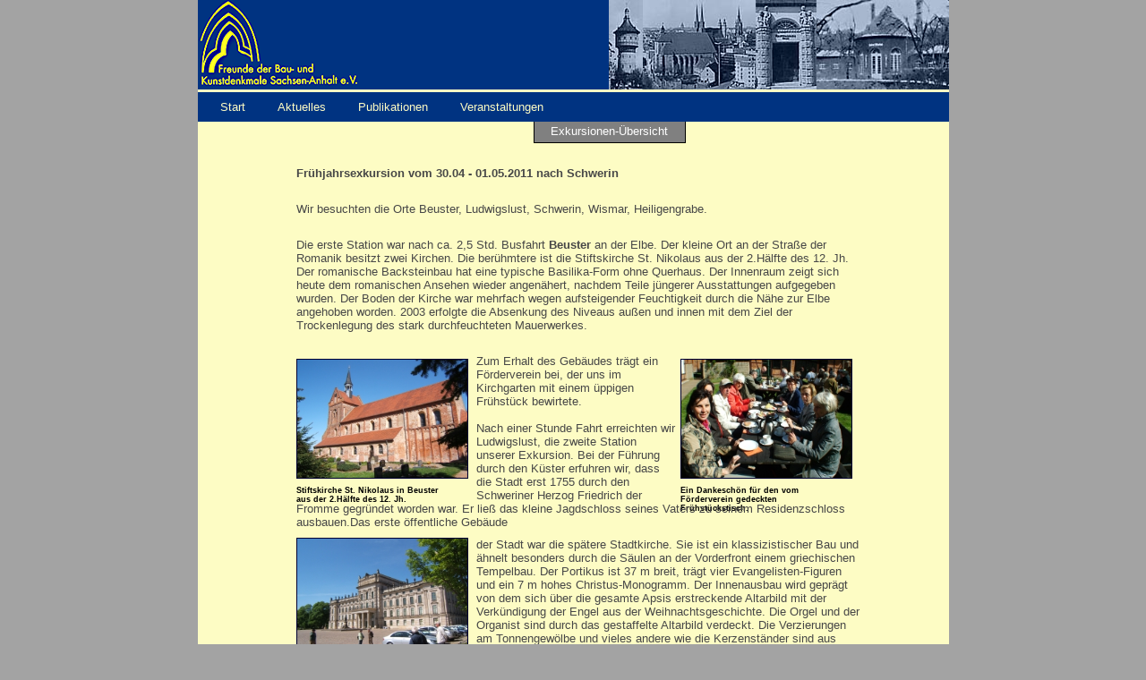

--- FILE ---
content_type: text/html
request_url: https://denkmalverein.org/html/fruhjahrexkurs2011.html
body_size: 5774
content:
<!DOCTYPE html>
<html>
<!--Frühjahrexkursion 2011-->

<head>
    <meta http-equiv="content-type" content="text/html; charset=utf-8">
    <title> Freunde der Bau- und Kunstdenkmale Sachsen-Anhalt e.V </title>
    <link href="../css/style.css" type="text/css" rel="stylesheet" />
</head>
<!--=================== BODYANFNG ==============================-->

<body>
    <!--================== WRAPPER =================================-->
    <div id="wrapper">
        <!--=================== KOPF ==================================-->
        <div id="header">
            <div class="photo_box"><img src="../kopf/logo1.gif" alt="Logo"></div>
            <div class="photo_box2"><img src="../kopf/wittek.jpg" alt="Wittekind"></div>
            <div class="photo_box2"><img src="../kopf/tor.jpg" alt="Tor"></div>
            <div class="photo_box2"><img src="../kopf/halle.jpg" alt="Halle"></div>
            <div class="photo_box2"><img src="../kopf/wassert.jpg" alt="Wasserturm"></div>
        </div>
        <!--=================== KLAPPMEÜ =============================-->
        <div id="navi">
            <ul>
                <li><a href="../index.html">Start </a></li>
                <li><a href="aktuelles2021.html">Aktuelles</a></li>
                <li><a href="#">Publikationen</a>
                    <ul>
                        <li><a href="publika.html">Publikationen</a></li>
                        <li><a href="bauten.html">Historische Bauten der Stadt Halle</a></li>
                        <li><a href="archi.html">Hallesche Architekten</a></li>
                        <li><a href="baudenkm.html">Gefährdete Baudenkmale</a></li>
                    </ul>
                </li>
                <li><a href="#">Veranstaltungen</a>
                    <ul>
                        <li><a href="exkursziele.html">Exkursionen</a></li>
                        <li><a href="denktagziel.html">Denkmaltag</a></li>
						<li><a href="denk-mal.html">Denk-mal vor Ort</a></li>
                        <li><a href="kurzberichtsliste.html">Kurzberichte</a></li>
                        <li><a href="vortragsliste.html">Vorträge</a></li>
                        <li><a href="projekte.html">Projekte</a></li>
                        <ul>
                </li>
                <li><a href="#">Über uns</a>
                    <ul>
                        <li><a href="kontakt.html">Kontakt</a></li>
                        <li><a href="vorstan.html">Vorstand</a></li>
                        <li><a href="mitglied.html">Mitgliedschaft</a></li>
                        <li><a href="impress.html">Impressum</a></li>
                    </ul>
                </li>
                <li><a href="satzung.html">Satzung</a></li>
                <li><a href="einfuer.html">Einführung </a></li>
                <li><a href="archivliste.html">Archiv</a></li>
                </ul>
        </div>
        <!-- Frühjahrexkurs_______________________________________ Frühjahrexkursion 2011 ________________________________________ -->
        <div id="exkurs">
            <div class="kasten">Exkursionen-Übersicht</div>
            <br><br><br>
            <p class="text_e30"><b>Frühjahrsexkursion vom 30.04 - 01.05.2011 nach Schwerin </b><br><br>
                <p class="text_e31">Wir besuchten die Orte Beuster, Ludwigslust, Schwerin, Wismar, Heiligengrabe.<br><br></p>
                <p> Die erste Station war nach ca. 2,5 Std. Busfahrt <b>Beuster</b> an der Elbe. Der kleine Ort an der Straße der Romanik besitzt zwei Kirchen. Die berühmtere ist die Stiftskirche St. Nikolaus aus der 2.Hälfte des 12. Jh. Der romanische Backsteinbau
                    hat eine typische Basilika-Form ohne Querhaus. Der Innenraum zeigt sich heute dem romanischen Ansehen wieder angenähert, nachdem Teile jüngerer Ausstattungen aufgegeben wurden. Der Boden der Kirche war mehrfach wegen aufsteigender
                    Feuchtigkeit durch die Nähe zur Elbe angehoben worden. 2003 erfolgte die Absenkung des Niveaus außen und innen mit dem Ziel der Trockenlegung des stark durchfeuchteten Mauerwerkes.<br><br>
                </p>
                <div class="exkurs_3b1">
                    <img class="rahmen" src=".././bilder/fexkurs2011/exkurs01s.jpg" alt="Vortragsraum" width="190" height="132"><br>
                    <p class="text22">Stiftskirche St. Nikolaus in Beuster<br>aus der 2.Hälfte des 12. Jh.</p>
                </div>
                <div class="exkurs_3b2">
                    <img class="rahmen" src=".././bilder/fexkurs2011/exkurs02s.jpg" alt="Vortragsraum" width="190" height="132"><br>
                    <p class="text22">Ein Dankeschön für den vom Förderverein gedeckten<br>Frühstückstisch.</p>
                </div>
                <p>
                    Zum Erhalt des Gebäudes trägt ein Förderverein bei, der uns im Kirchgarten mit einem üppigen Frühstück bewirtete.<br><br>Nach einer Stunde Fahrt erreichten wir Ludwigslust, die zweite Station unserer Exkursion. Bei der Führung durch
                    den Küster erfuhren wir, dass die Stadt erst 1755 durch den Schweriner Herzog Friedrich der Fromme gegründet worden war. Er ließ das kleine Jagdschloss seines Vaters zu seinem Residenzschloss ausbauen.Das erste öffentliche Gebäude
                </p>
                <div class="exkurs_3b3">
                    <img class="rahmen" src=".././bilder/fexkurs2011/exkurs03s.jpg" alt="Vortragsraum" width="190" height="135"><br>
                    <p class="text22">Residenzschloss in Ludwigslust von Herzog Friedrich der Fromme.</p>
                </div>
                <p> der Stadt war die spätere Stadtkirche. Sie ist ein klassizistischer Bau und ähnelt besonders durch die Säulen an der Vorderfront einem griechischen Tempelbau. Der Portikus ist 37 m breit, trägt vier Evangelisten-Figuren und ein 7 m hohes
                    Christus-Monogramm. Der Innenausbau wird geprägt von dem sich über die gesamte Apsis erstreckende Altarbild mit der Verkündigung der Engel aus der Weihnachtsgeschichte. Die Orgel und der Organist sind durch das gestaffelte Altarbild
                    verdeckt. Die Verzierungen am Tonnengewölbe und vieles andere wie die Kerzenständer sind aus Pappmaché, von einer Firma in Ludwigslust gefertigt. Die dem Altarbild gegenüber liegende Fürstenloge ist dreigeschossig. In der „Alten Wache“
                    neben dem Schloss nahmen wir das Mittagessen ein. Aus Zeitgründen war danach nur ein kurzer Blick in das von Hofbaumeister Busch 1772 bis 1776 errichtete spätbarocke Schloss möglich, das ab 1837 nur noch als Jagd- und Sommerresidenz
                    genutzt wurde.<br>
                </p>

                <div class="exkurs_3b4">
                    <img class="rahmen" src=".././bilder/fexkurs2011/exkurs04s.jpg" alt="Vortragsraum" width="200" height="155"><br>
                    <p class="text22">Der Portikus ist 37 m breit und steht gegenüber vom Residenzschloss</p>
                </div>
                <div class="exkurs_3b5">
                    <img class="rahmen" src=".././bilder/fexkurs2011/exkurs05s.jpg" alt="Vortragsraum" width="200" height="155"><br>
                    <p class="text22">Das Altarbild</p>
                </div>
                <div class="exkurs_3b6">
                    <img class="rahmen" src=".././bilder/fexkurs2011/exkurs06s.jpg" alt="Vortragsraum" width="200" height="155"><br>
                    <p class="text22">Gegenüber vom Altar befindet sich die dreigeschossige Fürstenloge</p>
                </div>
                <p> Dritte Station unserer Reise war die <b>Hauptstadt von Mecklenburg-Vorpommern Schwerin</b> mit ihrer ca. 1000-jährigen Geschichte, heute mit weniger als 100.000 Einwohnern nicht mehr Großstadt. Sie wurde uns durch das Residenzschloss,
                    den Dom und einen Gang durch die Altstadt näher gebracht. Das Schloss steht auf einer Insel
                </p>
                <div class="exkurs_3b7">
                    <img class="rahmen" src=".././bilder/fexkurs2011/exkurs07s.jpg" alt="Vortragsraum" width="340" height="256"><br>
                    <p class="text22">Schweriner Residenzschloss</p>
                </div>
                <p> und ist nach Plänen von Baumeister Demmler 1843 bis 1857 in seinem heutigen Aussehen errichtet worden bei Erhaltung zweier Gebäudeflügel aus dem 16. Jh., im nördlichen die Schlosskirche. Der vieltürmige Bau gilt als ein Hauptwerk des deutschen
                    Historismus. Die Vorderfront ziert das Standbild des letzten Wendenfürsten Niclot, dessen Söhne die ersten Fürsten Mecklenburgs waren. Vom Schloss aus regierten die Herzöge und die späteren Großherzöge von 1160 bis 1918 bis auf eine
                    Unterbrechung von der Mitte des 18. Jh. bis zur Mitte des 19. Jh. Besonders erwähnenswert sind die fast 450 Jahre alte Schlosskirche (wegen Renovierung z. Z. geschlossen), der Goldene Saal, der Thronsaal und das Blumenzimmer einschließlich
                    der Freitreppe in den Schlossgarten, ein Hochzeitsgeschenk von Friedrich Franz II. an seine Frau Auguste. Auch hier sind viele Schmuckelemente wie der Baldachin des Throns aus Pappmaché gestaltet worden. Den Thronsaal schmücken 40
                    Wappen, deren Städte 1857 zu Mecklenburg-Schwerin gehörten.<br><br> Im Anschluss an die Schlossführung begleitete uns Herr Landeskonservator Dieter Zander, der ehemalige Leiter des Landesamtes für Denkmalpflege durch einen Teil der
                    Altstadt, über den Markt und in den über 100 m langen Dom, erbaut von 1270 bis 1416, der einen romanischen
                </p>
                <div class="exkurs_3b8">
                    <img class="rahmen" src=".././bilder/fexkurs2011/exkurs08s.jpg" alt="Vortragsraum" width="200" height="150"><br>
                    <p class="text22">Schweriner Altstadt mit dem Dom</p>
                </div>
                <div class="exkurs_3b9">
                    <img class="rahmen" src=".././bilder/fexkurs2011/exkurs09s.jpg" alt="Vortragsraum" width="200" height="150"><br>
                    <p class="text22">Schweriner Dom - Innenansicht</p>
                </div>
                <div class="exkurs_3b10">
                    <img class="rahmen" src=".././bilder/fexkurs2011/exkurs10s.jpg" alt="Vortragsraum" width="200" height="150"><br>
                    <p class="text22">Schweriner Dom - Innenansicht</p>
                </div>
                <p> Vorgängerbau hatte. Der reiche Innenraum besticht neben der Ausstattung des 19. Jh. mit einer Orgel des Weißenfelser Orgelbauers Friedrich Ladegast vor allem durch den spätgotischen Altar aus dem Jahre 1495 und die Kreuzigungsgruppe von
                    1440 aus der zerstörten Marienkirche in Wismar. Der Abend wurde von den Exkursionsteilnehmern individuell genutzt.<br><br>Der zweite Tag begann mit der Weiterfahrt in die <b>Hansestadt Wismar</b>. Als Stadtführer fungierte unser Reiseleiter
                    Herr Voß, der seine Jugend in Wismar verbracht hatte. Die Altstadt wurde früher von einer Stadtmauer umgeben,
                </p>
                <div class="exkurs_3b11">
                    <img class="rahmen" src=".././bilder/fexkurs2011/exkurs11s.jpg" alt="Vortragsraum" width="220" height="311"><br>
                    <p class="text22">Wassertor in Wismar</p>
                </div>
                <div class="exkurs_3b12">
                    <img class="rahmen" src=".././bilder/fexkurs2011/exkurs12s.jpg" alt="Vortragsraum" width="220" height="148"><br>
                    <p class="text22">Bürgerhäuser in Wismar</p>
                </div>
                <div class="exkurs_3b13">
                    <img class="rahmen" src=".././bilder/fexkurs2011/exkurs13s.jpg" alt="Vortragsraum" width="220" height="148"><br>
                    <p class="text22">Marktplatz in Wismar</p>
                </div>
                <div class="exkurs_3b14">
                    <img class="rahmen" src=".././bilder/fexkurs2011/exkurs14s.jpg" alt="Vortragsraum" width="360" height="238"><br>
                    <p class="text22">Die 1945 zerbombte und nach 1990 wieder aufgebaute Georgenkirche </p>
                </div>
                <div class="exkurs_3b15">
                    <img class="rahmen" src=".././bilder/fexkurs2011/exkurs15s.jpg" alt="Vortragsraum" width="140" height="190"><br>
                    <p class="text22">Marienkirche</p>
                </div>
                <p> von der heute nur noch das Wassertor erhalten ist. Die Kirchen und deren Größe lassen erahnen, wie reich die Wismarer Bürger einst waren. Dies ist nicht nur an den gleichzeitig erbauten Kirchen, sondern auch an den vielen heute gut restaurierten
                    und denkmalgeschützten Bürgerhäusern erkennbar: zwei Wohnetagen und darüber Lagerräume mit entsprechenden Aufzügen. Besonders beeinruckte uns der Wiederaufbau der 1945 zerbombten Georgenkirche nach 1990, ehemals größte Kirchenruine
                    Deutschlands. Der kolossale gotische Backsteinbau wurde im 14.Jh. erstmals erwähnt und verfügt über ein gewaltiges Querschiff. Der Bau wird heute für kulturelle Veranstaltungen genutzt. Der gerettete Flügelaltar von 1430, der größte
                    entlang der Ostseeküste, befindet sich z. Z. noch in der Nikolaikirche. Von der Marienkirche steht heute nur noch der Turm. Das Dach des Kirchenschiffes war zerbombt, die Mauern wurden aber erst 1960 gesprengt. Dem Turm blieb das gleiche
                    Schicksal nur deshalb erspart, da er als Seezeichen in internationalen Schiffskarten eingetragen war.
                    <br><br> Der Weg führte uns dann weiter zur Heilig-Geist-Kirche, die Teil des 1249 gegründeten
                </p>
                <div class="exkurs_3b16">
                    <img class="rahmen" src=".././bilder/fexkurs2011/exkurs16s.jpg" alt="Vortragsraum" width="152" height="114"><br>
                    <p class="text22"></p>
                </div>
                <div class="exkurs_3b17">
                    <img class="rahmen" src=".././bilder/fexkurs2011/exkurs18s.jpg" alt="Vortragsraum" width="152" height="114"><br>
                    <p class="text22"></p>
                </div>
                <div class="exkurs_3b18">
                    <img class="rahmen" src=".././bilder/fexkurs2011/exkurs19s.jpg" alt="Vortragsraum" width="152" height="114"><br>
                    <p class="text22"></p>
                </div>
                <div class="exkurs_3b19">
                    <img class="rahmen" src=".././bilder/fexkurs2011/exkurs17s.jpg" alt="Vortragsraum" width="152" height="114"><br>
                    <p class="text22"></p>
                </div>
                <p>
                    Hospitals ist. Hier ließ die bemalte Holzdecke erahnen, wie der Innenraum einstmals ausgesehen haben mag.<br><br>
                </p>
                <div class="exkurs_3b20">
                    <img class="rahmen" src=".././bilder/fexkurs2011/exkurs20s.jpg" alt="Vortragsraum" width="380" height="270"><br>
                    <p class="text22"> Nikolaikirche - eine siebenjochige Basilika</p>
                </div>
                <p> Den Abschluss bildete der Besuch der Nikolaikirche, eine siebenjochige Basilika mit ungewöhnlich steilen Proportionen (Kirchenschiff 37 m hoch). Gebaut wurde sie nach dem Vorbild französischer Kathedralen. Ein letzter Blick vor dem Mittagessen
                    galt dem reich verzierten Südgiebel mit seinen vielen Figuren.Fünfte und damit letzte Station unserer Exkursion war <b>Heiligengrabe</b>, ein ehemaliges Zisterzienserkloster ausschließlich für Frauen. Der kleine Ort liegt zwischen
                    Pritzwalk und Wittstock. Das Kloster wurde 1287 gegründet, 1742 in ein evangelisches adliges Damenstift umgewandelt und diente ab 1847 als Mädchenschule mit Internat. Der Ortsname leitet sich vom Heiligen Grab her, das bereits Anfang
                    des 14.Jh. erwähnt wird und ein Reliquiengrab ist. Derzeitig beten und arbeiten (ora et labora) 13 Diakonissinnen im Stift, das sich als Ort des Lebens und nicht nur als Ort des Denkmals und der Ruhe verstanden wissen will.
                </p>
                <div class="exkurs_3b21">
                    <img class="rahmen" src=".././bilder/fexkurs2011/exkurs21s.jpg" alt="Vortragsraum" width="210" height="303"><br>
                    <p class="text22">Ehemaliges Zisterzienserkloster Heiligengrabe </p>
                </div>
                <div class="exkurs_3b22">
                    <img class="rahmen" src=".././bilder/fexkurs2011/exkurs22s.jpg" alt="Vortragsraum" width="210" height="138"><br>
                    <p class="text22">Kreuzgang </p>
                </div>
                <div class="exkurs_3b23">
                    <img class="rahmen" src=".././bilder/fexkurs2011/exkurs23s.jpg" alt="Vortragsraum" width="210" height="138"><br>
                    <p class="text22">Innenhof </p>
                </div>
                <p> Eine gute Neuerung waren die von Herrn Voß organisierten Funk-Kopfhörer, die es uns bei der großen Zahl von Teilnehmern ermöglichten, auch etwas abseits vom Erklärer stehend dessen Ausführungen noch gut verstehen zu können. Herrn Voß wurde
                    auf der Rückreise das uneingeschränkte Lob für die Organisation der Reise zuteil.<br><br>
                </p>
                <div class="exkurs_3b24">
                    <img class="rahmen" src=".././bilder/fexkurs2011/exkurs25s.jpg" alt="Vortragsraum" width="480" height="361"><br>
                    <p class="text22"></p><br>
                </div>
                <p> Den Abschluss der Reise bildete wieder das schon zur Tradition gewordene sehr umfangreiche selbst erstellte Kuchenbuffet, diesmal im Klostergarten von Heiligengrabe.
                    <br><br><br> Text: E. und J.Becker<br> Bild: W. Penke
                    <br><br><br><br>
                    <a href="exkursziele.html">-->Exkursionen-Übersicht-</a>
                </p> <br><br><br>
                <p class="absatzline"></p>
                <br><br><br>

        </div>
        <div class="footer">
            <a href="../html/impress.html">Impressum</a>
            <a href="../html/datenschutz.html">Datenschutzerklärung</a>
        </div>
    </div>
</body>

</html>

--- FILE ---
content_type: text/css
request_url: https://denkmalverein.org/css/style.css
body_size: 141691
content:
/* ======================= VARIANTE 3 =================== */
/* ======================= CSS RESET ==================== */
* {
    padding: 0;
    margin: 0;
    font-size: 100%;
    font-weight: normal;
}

ul,
ol {
    list-style: none;
}

b,
strong {
    font-weight: bold;
}

img,
a img {
    border: none;
}

p {
    margin: 5px 0 10px 0;
}

/* ======================== BODY ======================= */
body {
    background-color: #a3a3a3;
    color: #474747;
    font-family: Verdana, Arial, Helvetica, sans-serif;
    font-size: small;
}

h1 {
    font-size: 250%;
}

h2 {
    font-size: 200%;
}

h3 {
    font-size: 150%;
    margin: 10px 100px 20px 110px;
}

h4 {
    font-size: 100%;
}

h5 {
    font-size: 80%;
}

.text24 {
    width: 100%;
    font-size: 0.8em;
    color: black;
    font-weight: bold;
    margin-left: 0px;
}

.kursiv {
    font-style: italic;
    text-decoration: underline;
}

/* =========================== Bilder zoomen ======================================*/
img.zoom {
    transition: transform 0.8s;
    transition: transform 0.8s;
    transition: transform 0.8s;
    transition: transform 0.8s;
    transition: transform 0.8s;
}

img.zoom:hover {
    cursor: zoom-in;
    cursor: zoom-in;
    cursor: zoom-in;
    transform: scale(3.0, 3.0);
    transform: scale(3.0, 3.0);
    transform: scale(3.0, 3.0);
    transform: scale(3.0, 3.0);
    transform: scale(3.0, 3.0);
}

/* =========================== Bilder Rahmen ======================================*/
.rahmen {
    padding: 0px;
    border-color: #000033;
    border-top: #000033 1px solid;
    border-right: #000033 1px solid;
    border-bottom: #000033 1px solid;
    border-left: #000033 1px solid;
}

.bilder1 {
    display: flex;
    flex-wrap: wrap;
    gap: 10px;
}

figcaption {
    font-size: 10px;
    font-weight: 700;
}

/* ====================== KOPF ======================== */
#header {
    width: 100%;
    height: 100px;
    background-color: #003381;
}

.photo_box {
    float: left;
}

.photo_box2 {
    float: right;
}

#header {
    border-bottom: 3px solid #fdfcc4;
}

/*    =========================  Wrapper   ====================================    */
#wrapper {
    margin-left: auto;
    margin-right: auto;
    background-color: #fdfcc4;
    width: 839px;
    height: auto;
}

/* ===Klappmenü======================= LAYOUT KLAPPMENÜ ====================0========== */
#navi {
    width: 100%;
    height: 33px;
}

#navi ul {
    margin: 0px;
    padding: 0px;
}

#navi ul li {
    display: inline;
    position: relative;
}

#navi ul ul,
#navi ul ul ul {
    display: none;
}

#navi ul li:hover > ul {
    display: block;
    position: absolute;
    left: 0px;
    top: 100%;
    z-index: 20;
}

#navi ul ul li:hover ul {
    left: 100%;
    top: 0px;
}

#navi ul ul li,
#navi ul ul ul li {
    display: block;
}

/*---Klappmebü-------------------- STYLING KLAPPMENÜ ---------------------------------- */
#navi > ul {
    padding: 9px;
    background-color: #003381;
}

#navi ul li {
    background-color: #003381;
    padding: 6px 16px;
    min-width: 60px;
}

#navi a {
    color: #fdfcc4;
    text-decoration: none;
}

#navi li:hover {
    background: gray;
}

/* ===Klappmenü================ Ende LAYOUT KLAPPMENÜ ================================= */
/* --------------------  Anfang Navigationskasten -------------------------------------------- */
.kasten {
    float: right;
    margin-right: 294px;
    padding-top: 3px;
    text-align: center;
    height: 20px;
    min-width: 168px;
    color: white;
    background-color: gray;
}

.kasten {
    border-top: 0px solid black;
    border-right: 1px solid black;
    border-bottom: 1px solid black;
    border-left: 1px solid black;
}

/* ----------------------Ende Navigationskasten------------------------------------------------ */
/* ===Start===========================ANFANG STARTSEITE =============================== */
#startseite {
    width: 100%;
    height: calc(100vh - 180px);
    min-height: 600px;
    background-color: #fdfcc4;
    padding-top: 90px;
    box-sizing: border-box;
}

.start_box1 {
    float: left;
    margin-top: 57px;
    margin-left: 145px;
}

.start_box2 {
    float: left;
    margin-top: 57px;
}

.start_box3 {
    float: left;
    margin-top: 57px;
}

.start_box4 {
    float: left;
    margin-top: -5px;
}

.start_box5 {
    float: left;
    margin-top: -5px;
}

.start_box6 {
    float: left;
    margin-top: -5px;
    margin-left: 145px;
}

#laufkasten {
    font-size: 24px;
}

#laufkasten {
    height: 30px;
    position: absolute;
    top: 170px;
    padding-top: 0px;
    margin-left: 130px;
    padding-top: 10px;
    width: 575px;
    background-color: #fdfcc4;
    color: #330000;
}

/* ===Start============================Ende STARTSEITE ================================ */
/*   ============================== TEXTSEITENGESTALTUNG ==============================  */
/* ---Einführung------------------------- Anfanf  Einführung --------------------------- */
#einführung {
    width: 100%;
    padding-bottom: 100px;
    background-color: #fdfcc4;
}

h1 {
    text-align: center;
}

p {
    margin-left: 110px;
    margin-right: 100px;
}

a:link {
    color: blue;
}

.capitälchen span.initial {
    float: left;
    font-family: "Georga", "Times New Roman", "Times sans-serif";
    font-size: 250%;
    line-height: 0.07;
    margin: 15px 5px 0 0;
    /*WICHTIG*/
}

/* Wenn in weissumrahmten Kästchen erscheinen soll.				
							text-transform:uppercase; /*IMMER ALS GROSSBUCHSTABE*/
/*	background-color:#fafafa;
							color:#aaa;
							padding:0 5px;
							border:2px solid #ccc;
							margin-right:8px;
							margin-top:3px; }  */
/*GEGBENENFALLS ANPASSEN*/
/*	p	{margin-left:100px;
			margin-left: 100px;	}	*/
b {
    font-weight: bold;
}

/* ===Einführung=============================== Ende Einführung ==================== */
/* ===Einführung=============================== Archivliste ======================== */
#archivliste {
    width: 100%;
    height: auto;
    background-color: #fdfcc4;
}

.tabelle_archivliste_text {
    margin-top: 30px;
    margin-left: 290px;
}

/* ===Aktuelles================================= AKTUELLES ==============================*/
/* ---Aktuelles--------------------------------- Anfang Aktuelles 2020----------------------- */
#aktuelles {
    width: 100%;
    height: auto;
    background-color: #fdfcc4;
}

.u1 {
    margin-top: 25px;
    margin-left: 110px;
    padding-bottom: 34px;
    font-size: 0.8em;
}

.u2 {
    margin-top: -53px;
    margin-right: 110px;
    font-size: 0.8em;
    text-align: right;
}

.u1 {
    margin-top: 15px;
    margin-left: 110px;
}

.u2 {
    margin-top: -80px;
    margin-right: 110px;
    text-align: right;
}

.absatzline {
    margin-left: 254px;
    border-bottom: 2px solid #474747;
    width: 330px;
}

.underline {
    text-decoration: underline;
    font-weight: lighter;
}

.zentrieren {
    text-align: center;
}

.endlogo {
    float: right;
}

.text01 {
    font-size: 0.8em;
    font-weight: bold;
    margin-left: 258px;
}

.logo_g3 {
    margin-top: 0px;
    margin-left: 110px;
    float: left;
    height: 87px;
    width: 147px;
}

.logo_g4 {
    margin-top: -32px;
    margin-right: 110px;
    float: right;
    height: 77px;
    width: 56px;
}

.bild-planet {
    margin-top: 20px;
    margin-left: 110px;
    float: left;
    height: 285px;
    width: 619px;
}

.a_line {
    margin-top: -35px;
    margin-left: 250px;
    float: left;
}

#uzl {
    width: 80px;
    height: 375px;
    margin-top: 0px;
    margin-left: 110px;
    float: left;
}

#tzr {
    width: 530px;
    height: 375px;
    margin-right: 110px;
    float: right;
}

.hallo2018_b1 {
    margin-top: 5px;
    margin-left: 110px;
    float: left;
    padding-bottom: 34px;
    padding-right: 1px;
    height: 145px;
    width: 200px;
}

.hallo2018_b2 {
    margin-top: 5px;
    float: left;
    padding-bottom: 34px;
    padding-right: 1px;
    height: 145px;
    width: 200px;
}

.hallo2018_b3 {
    margin-top: 5px;
    float: left;
    padding-bottom: 34px;
    padding-right: 1px;
    height: 145px;
    width: 200px;
}

.aktuelles2019_02b1 {
    margin-top: -64px;
    margin-left: 110px;
    float: left;
    padding-right: 55px;
    height: 460px;
    width: 360px;
}

.aktuelles2019_03b1 {
    margin-top: 15px;
    margin-left: 110px;
    float: left;
    padding-bottom: 40px;
    height: 280px;
    width: 620px;
}

.aktuelles2019_03b2 {
    margin-top: 25px;
    margin-left: 110px;
    float: left;
    height: 180px;
    width: 360px;
}

.aktuelles2019_03b3 {
    margin-top: 25px;
    margin-left: 10px;
    float: left;
    padding-bottom: 40px;
    height: 383px;
    width: 270px;
}

.aktuelles2019_03b4 {
    margin-top: -205px;
    margin-left: 110px;
    float: left;
    padding-bottom: 0px;
    height: 180px;
    width: 360px;
}

.aktuelles2020_01b1 {
    margin-top: 15px;
    margin-left: 180px;
    float: left;
    padding-bottom: 10px;
    height: 400px;
    width: 200px;
}

.aktuelles2020_02b2 {
    margin-top: 15px;
    margin-left: 80px;
    float: left;
    padding-bottom: 10px;
    padding-right: 70px;
    height: 400px;
    width: 200px;
}

.aktuelles2020_03b3 {
    margin-top: 15px;
    margin-left: 110px;
    float: left;
    padding-bottom: 25px;
    height: 420px;
    width: 620px;
}

.todesanzeige_sert blockquote {
    background: no-repeat 19px 5px;
    padding: 1em 1em 0.5em 4em;
}

.todesanzeige_sert {
    background: #fff9df;
    border-top: 5px solid #000000;
    border-right: 5px solid #000000;
    width: 615px;
    border-bottom: 5px solid #000000;
    border-left: 5px solid #000000;
    width: 615px;
    border-radius: 10px;
    font-size: 110%;
    color: black;
    margin-left: 110px;
    text-align: left;
}

.todesanzeige_sert blockquote cite {
    display: block;
    font-size: 70%;
    color: black;
    font-style: normal;
    letter-spacing: 1px;
    text-align: left;
    background: url(../url/unquote.gif) no-repeat right bottom;
    padding: 15px 0px 5px 0px;
}

.aktuelles2020_04b1 {
    margin-top: 15px;
    margin-left: 110px;
    float: left;
    padding-bottom: 34px;
    padding-right: 15px;
    height: 430px;
    width: 305px;
}

.aktuelles2020_04b2 {
    margin-top: 15px;
    float: left;
    padding-bottom: 34px;
    padding-right: 0px;
    height: 430px;
    width: 305px;
}

/* ---Aktuelles--------------------------------- Anfang Aktuelles 2021----------------------- */
#aktuelles2021 {
    width: 100%;
    height: auto;
    background-color: #fdfcc4;
}

.aktuell2021_05b1 {
    margin-top: 45px;
    margin-left: 30px;
    float: left;
    padding-bottom: 24px;
    height: 600px;
    width: 780px;
}

.aktuell2021_05b2 {
    margin-top: 15px;
    margin-left: 30px;
    float: left;
    height: 1100px;
    width: 780px;
}

.aktuell2021_05b3 {
    margin-top: 15px;
    margin-left: 30px;
    float: left;
    padding-bottom: 34px;
    height: 1100px;
    width: 780px;
}

#zitat blockquote {
    background: url(../url/quote.gif) no-repeat 19px 5px;
    padding: 1em 1em 0.5em 4em;
}

#zitat {
    background: #fff9df;
    border-top: 3px solid e3c600;
    border-right: 3px solid #f3c600;
    width: 615px;
    border-bottom: 3px solid #f3c600;
    border-left: 3px solid #f3c600;
    width: 615px;
    border-radius: 10px 10px;
    font-size: 110%;
    color: black;
    margin-left: 110px;
    text-align: left;
}

#zitat blockquote cite {
    display: block;
    font-size: 70%;
    color: black;
    font-style: normal;
    letter-spacing: 1px;
    text-align: left;
    background: url(../url/unquote.gif) no-repeat right bottom;
    padding: 15px 0px 5px 0px;
}

*/

/*  ------------------------------------- Ende Aktuelles -------------------------------*/
/* ===Publikationen=================== PUBLIKATIONEN ====================================*/
/* ---Publikationen------------------- Anfang Publikationene ----------------------------*/
#publika {
    width: 100%;
    height: 750px;
    background-color: #fdfcc4;
}

#publika_grafik {
    margin-top: 0px;
    margin-left: 245px;
}

/* ---Publikationen------------------- Ende Publikationen ------------------------------ */
/*---Publikationen------------ Anfang Historische Bauten der Stadt Halle/Saale --------- */
#bauten {
    width: 100%;
    padding-bottom: 100px;
    background-color: #fdfcc4;
}

/*--Publikationen---------- Ende Historische Bauten der Stadt Halle/Saale -------------- */
/* ---Publikationen----------- Anfang  Hallesche Architekten --------------------------- */
#architekten {
    width: 100%;
    padding-bottom: 100px;
    background-color: #fdfcc4;
}

/* ---Publikationen---------------- Ende  Hallesche Architekten ------------------------ */
/* ---Publikationen-------------- Anfang Gefärdete Baudenkmale ------------------------- */
#baudenkmale {
    width: 100%;
    height: auto;
    background-color: #fdfcc4;
}

#baudenk_grafik {
    margin-top: 0px;
    margin-left: 195px;
}

#baudenk_text {
    margin-top: 5px;
    margin-left: 97px;
}

table {
    border-collapse: collapse;
}

tfoot {
    font-size: 80%;
    border-top: 1px solid;
}

td,
th {
    vertical-align: top;
    text-align: left;
    padding: 0.5em 1em;
}

/* ---Publikationen----------- Ende Gefärdete Baudenkmale ------------------------------ */
/* ============================ENDE PUBLIKATIONEN ====================================== */
/* =================================== ANFANG VERANSTALTUNGEN =============================== */
/* ---Denkmaltag-------------============= Anfang Tag des offenen Denkmals Ziel ===============---------- */
#denkmaleröffnungsorte {
    width: 100%;
    height: 5000px;
    background-color: #fdfcc4;
}

.tabelle_denktagziele_text {
    margin-top: 15px;
    margin-left: 110px;
}

/*
#denkmaleröffnungsorte {width:100%; height:2400px; background-color:#fdfcc4;}
#denktagziellinks   {width:300px; height:2040px; float:left;}
#denktagzielrechts {width:520px; height:2040px; float:right;} */
/* ---Denkmaltag-------------------------- Anfang Tag des offenen Denkmals 2013 --------------------- */
#denkmaltag {
    width: 100%;
    height: auto;
    background-color: #fdfcc4;
}

#link_d {
    width: 100%;
    height: 15px;
    margin-top: -0px;
    padding: 5px 0px;
    background-color: white;
    text-align: center;
}

#link_d a {
    color: #474747;
    text-decoration: none;
    padding: 5px 16px;
    min-width: 70px;
}

.bildposition {
    margin-top: 18px;
    margin-left: 110px;
    height: 485px;
    width: 619px;
}

.bildposition1 {
    margin-top: 18px;
    margin-left: 110px;
    float: left;
    padding-right: 7px;
    height: 326px;
    width: 218px;
}

.bildposition2 {
    margin-top: 18px;
    float: left;
    height: 326px;
    width: 390px;
}

.bildposition3 {
    margin-top: 15px;
    margin-left: 110px;
    float: left;
    padding-right: 20px;
    height: 240px;
    width: 330px;
}

.bildposition4 {
    margin-top: 15px;
    margin-left: 110px;
    height: 470px;
    width: 619px;
}

.bildposition5 {
    margin-top: 35px;
    margin-left: 225px;
    height: 550px;
    width: 400px;
}

.text11 {
    font-size: 1.5em;
    margin-left: 110px;
}

.text22 {
    width: 100%;
    font-size: 0.7em;
    color: black;
    font-weight: bold;
    margin-left: 0px;
}

/* ---Denkmaltag-------------------------- Anfang Tag des offenen Denkmals 2014 --------------------- */
#denkmaltag2014 {
    width: 100%;
    height: auto;
    background-color: #fdfcc4;
}

#links2014 {
    width: 400px;
    height: 515px;
    float: left;
}

#rechts2014 {
    width: 435px;
    height: 515px;
    float: right;
}

.endlogo2014 {
    float: right;
    margin-right: 180px;
}

.denktag2014_b1 {
    margin-top: 15px;
    margin-left: 110px;
    float: left;
    padding-right: 4px;
    height: 145px;
    width: 205px;
}

.denktag2014_b2 {
    margin-top: 15px;
    margin-left: 0px;
    float: left;
    padding-right: 4px;
    height: 145px;
    width: 205px;
}

.denktag2014_b3 {
    margin-top: 15px;
    margin-left: 0px;
    float: left;
    padding-right: 4px;
    height: 145px;
    width: 205px;
}

.denktag2014_b4 {
    margin-top: 15px;
    margin-left: 110px;
    float: left;
    padding-right: 10px;
    height: 176px;
    width: 305px;
}

.denktag2014_b5 {
    margin-top: 15px;
    margin-left: 0px;
    float: left;
    padding-right: 0px;
    height: 176px;
    width: 310px;
}

.denktag2014_b6 {
    margin-top: 23px;
    margin-left: 110px;
    float: left;
    padding-right: 10px;
    height: 205px;
    width: 305px;
}

.denktag2014_b7 {
    margin-top: 23px;
    margin-left: 0px;
    float: left;
    padding-right: 0px;
    height: 205px;
    width: 310px;
}

.denktag2014_b8 {
    margin-top: 5px;
    margin-left: 110px;
    float: left;
    padding-right: 10px;
    height: 340px;
    width: 235px;
}

.denktag2014_b9 {
    margin-top: 5px;
    margin-left: 0px;
    float: left;
    padding-right: 10px;
    height: 340px;
    width: 235px;
}

/* ---Denkmaltag-------------------------- Anfang Tag des offenen Denkmals 2015 --------------------- */
#denkmaltag2015 {
    width: 100%;
    height: auto;
    background-color: #fdfcc4;
}

#links2015 {
    width: 400px;
    height: 515px;
    float: left;
}

#rechts2015 {
    width: 435px;
    height: 515px;
    float: right;
}

.endlogo2015 {
    float: right;
    margin-right: 107px;
}

.denktag2015_b1 {
    margin-top: 15px;
    margin-left: 160px;
    float: left;
    padding-right: 10px;
    height: 405px;
    width: 550px;
}

.text_e32 {
    font-style: italic;
    font-size: 1.1em;
    font-weight: bold;
    color: black;
}

.text_e33 {
    font-size: 1.3em;
    font-weight: bold;
    color: black;
}

.denktag2015_b2 {
    margin-top: 15px;
    margin-left: 110px;
    float: left;
    height: 440px;
    width: 300px;
}

.denktag2015_b3 {
    margin-top: 15px;
    margin-left: 15px;
    float: left;
    height: 440px;
    width: 300px;
}

.denktag2015_b4 {
    margin-top: 15px;
    margin-left: 110px;
    float: left;
    height: 460px;
    width: 300px;
}

.denktag2015_b5 {
    margin-top: 15px;
    margin-left: 15px;
    float: left;
    height: 460px;
    width: 300px;
}

/* ---Denkmaltag-------------------------- Anfang Tag des offenen Denkmals 2016 --------------------- */
#denkmaltag2016 {
    width: 100%;
    height: auto;
    background-color: #fdfcc4;
}

#links2016 {
    width: 400px;
    height: 650px;
    float: left;
}

#rechts2016 {
    width: 435px;
    height: 650px;
    float: right;
}

.endlogo2016 {
    float: right;
    margin-right: 107px;
}

.denktag2016_b1 {
    margin-top: 15px;
    margin-left: 170px;
    float: left;
    padding-right: 50px;
    padding-bottom: 12px;
    height: 375px;
    width: 500px;
}

.denktag2016_b2 {
    margin-top: 15px;
    margin-left: 170px;
    float: left;
    padding-right: 50px;
    padding-bottom: 26px;
    height: 375px;
    width: 500px;
}

.denktag2016_b3 {
    margin-top: 15px;
    margin-left: 110px;
    float: left;
    padding-bottom: 15px;
    height: 347px;
    width: 620px;
}

.denktag2016_b4 {
    margin-top: 15px;
    margin-left: 110px;
    float: left;
    padding-bottom: 15px;
    height: 347px;
    width: 620px;
}

.denktag2016_b5 {
    margin-top: 15px;
    margin-left: 110px;
    float: left;
    padding-bottom: 25px;
    height: 347px;
    width: 620px;
}

.denktag2016_b6 {
    margin-top: 15px;
    margin-left: 170px;
    float: left;
    padding-right: 50px;
    padding-bottom: 27px;
    height: 375px;
    width: 500px;
}

.denktag2016_b7 {
    margin-top: 15px;
    margin-left: 170px;
    float: left;
    padding-right: 50px;
    padding-bottom: 27px;
    height: 375px;
    width: 500px;
}

.denktag2016_b8 {
    margin-top: 15px;
    margin-left: 170px;
    float: left;
    padding-right: 50px;
    padding-bottom: 24px;
    height: 375px;
    width: 500px;
}

.denktag2016_b9 {
    margin-top: 15px;
    margin-left: 170px;
    float: left;
    padding-right: 50px;
    padding-bottom: 50px;
    height: 375px;
    width: 500px;
}

/* ---Denkmaltag-------------------------- Anfang Tag des offenen Denkmals 2017 --------------------- */
#denkmaltag2017 {
    width: 100%;
    height: auto;
    background-color: #fdfcc4;
}

#links2017 {
    width: 400px;
    height: 680px;
    float: left;
}

#rechts2017 {
    width: 435px;
    height: 680px;
    float: right;
}

.endlogo2017 {
    float: right;
    margin-right: 107px;
}

/*----- galerie 3 -----------*/
#navi3ga {
    margin-top: 7px;
    margin-left: 110px;
    margin-right: 0px;
    width: 88px;
    height: 400px;
    padding-bottom: 0px;
    /* entspricht der Bildhöhe */
    float: left;
    /* rechts von mir kommen die "schönen" Bilder hin */
    overflow: auto;
    /* Wenn es mal mehr wird bitte Scrollbalken einschalten */
    background-color: #fdfcc4;
}

#navi3ga li {
    margin: 0;
    padding: 0;
    list-style: none;
}

#navi3ga a {
    margin: 0;
    padding: 0;
    display: block;
    padding: 1px;
    color: #fff;
}

#ausgabe3ga {
    margin: 8px;
    padding: 5px;
    margin-left: 0px;
    width: 530px;
    /* Bildbreite */
    height: 381px;
    /* Bildhöhe */
    overflow: hidden;
    /* Bitte nur ein Bild zeigen. Alle auf einmal wär langweilig */
    background-color: #ddd;
}

#ausgabe3ga li {
    margin: 0;
    padding: 0;
    list-style: none;
}

#ausgabe3ga li a {
    margin: 0;
    padding: 0;
    display: block;
}

#ausgabe3ga li img {
    border: none;
    display: block;
    margin: 0 auto;
}

/* Hochformat zentrieren */
/* Angabe für den IE 6  */
* html #ausgabe3ga {
    margin-left: 110px;
}

.denktag2017_b1 {
    margin-top: 15px;
    margin-left: 110px;
    float: left;
    padding-bottom: 2px;
    padding-right: 4px;
    height: 85px;
    width: 151px;
}

.denktag2017_b2 {
    margin-top: 15px;
    margin-left: 0px;
    float: left;
    padding-bottom: 2px;
    padding-right: 4px;
    height: 85px;
    width: 151px;
}

.denktag2017_b3 {
    margin-top: 15px;
    margin-left: 0px;
    float: left;
    padding-bottom: 2px;
    padding-right: 4px;
    height: 85px;
    width: 151px;
}

.denktag2017_b4 {
    margin-top: 15px;
    margin-left: 0px;
    float: left;
    padding-bottom: 2px;
    height: 85px;
    width: 151px;
}

.denktag2017_b5 {
    margin-top: 2px;
    margin-left: 110px;
    float: left;
    padding-bottom: 11px;
    padding-right: 4px;
    height: 85px;
    width: 151px;
}

.denktag2017_b6 {
    margin-top: 2px;
    float: left;
    padding-bottom: 11px;
    padding-right: 4px;
    height: 85px;
    width: 151px;
}

.denktag2017_b7 {
    margin-top: 2px;
    float: left;
    padding-bottom: 11px;
    padding-right: 4px;
    height: 85px;
    width: 320px;
}

.denktag2017_b8 {
    margin-top: 2px;
    float: left;
    padding-bottom: 11px;
    height: 85px;
    width: 151px;
}

/* ---Denkmaltag-------------------------- Anfang Tag des offenen Denkmals 2018 ---------------=====------ */
#denkmaltag2018 {
    width: 100%;
    height: auto;
    background-color: #fdfcc4;
}

#links2018 {
    width: 400px;
    height: 680px;
    float: left;
}

#rechts2018 {
    width: 435px;
    height: 680px;
    float: right;
}

.endlogo2018 {
    float: right;
    margin-right: 107px;
}

.denktag2018_b1 {
    margin-top: 15px;
    margin-left: 110px;
    float: left;
    padding-bottom: 25px;
    height: 179px;
    width: 318px;
}

.denktag2018_b2 {
    margin-top: 15px;
    margin-left: 5px;
    float: left;
    padding-bottom: 25px;
    height: 179px;
    width: 318px;
}

.denktag2018_b3 {
    margin-top: 3px;
    margin-left: 110px;
    float: left;
    padding-bottom: 25px;
    height: 275px;
    width: 200px;
}

.denktag2018_b4 {
    margin-top: 3px;
    margin-left: 5px;
    float: left;
    padding-bottom: 25px;
    padding-right: 90px;
    height: 275px;
    width: 120px;
}

/* ---Denkmaltag-------------------------- Anfang Tag des offenen Denkmals 2019 ---------------=====------ */
#denkmaltag2019 {
    width: 100%;
    height: auto;
    background-color: #fdfcc4;
}

#links2019 {
    width: 400px;
    height: 780px;
    float: left;
}

#rechts2019 {
    width: 435px;
    height: 780px;
    float: right;
}

.endlogo2019 {
    float: right;
    margin-right: 107px;
}

.denktag2019_b1 {
    margin-top: 15px;
    margin-left: 110px;
    float: left;
    padding-bottom: 25px;
    padding-right: 100px;
    height: 375px;
    width: 600px;
}

.denktag2019_b2 {
    margin-top: 15px;
    margin-left: 110px;
    float: left;
    padding-bottom: 25px;
    height: 400px;
    width: 300px;
}

.denktag2019_b3 {
    margin-top: 15px;
    margin-left: 11px;
    float: left;
    padding-bottom: 25px;
    padding-right: 100px;
    height: 400px;
    width: 300px;
}

.denktag2019_b4 {
    margin-top: 20px;
    margin-left: 110px;
    float: left;
    padding-bottom: 30px;
    height: 292px;
    width: 195px;
}

.denktag2019_b5 {
    margin-top: 20px;
    margin-left: 5px;
    float: left;
    padding-bottom: 30px;
    height: 292px;
    width: 195px;
}

.denktag2019_b6 {
    margin-top: 20px;
    margin-left: 5px;
    float: left;
    padding-bottom: 30px;
    height: 292px;
    width: 195px;
}

/* ---Denkmaltag---------------------------------- Anfang Denktagziele ------------------------------ */
#denktagziel {
    width: 100%;
    height: auto;
    background-color: #fdfcc4;
}

.tabelle_denktagziele_text {
    margin-top: 30px;
    margin-left: 110px;
}

/* ---Denkmaltag-------------====================== Ende Denktagziele ==========================---------- */
/* ---Denkmaltag-------------============= Ende Tag des offenen Denkmals =======================---------- */
/* ---Kurzberichte----------============== Anfang Kurzberichte =========================================== */
/* ---Kurzberichte----------================= Kurzberichtsliste =========================================== */
#kurzberichtsliste {
    width: 100%;
    height: auto;
    background-color: #fdfcc4;
}

.tabelle_kurzberichte_text {
    margin-top: 30px;
    margin-left: 110px;
}

/* ---Kurzberichte----------================= Kurzberichtsliste Ende =========================================== */
/* ---Kurzberichte--------------------- Anfang Jahresabschluss 2020 ----------------------------------- */
/* ---Kurzberichte----------=========== Anfang Kurzberichte 2020=========================================== */
#kurzbericht16 {
    width: 100%;
    height: auto;
    background-color: #fdfcc4;
}

.eichendorffbank {
    text-align: center;
    font-size: 1.2em
}

.kurzbericht_16b1 {
    margin-top: 15px;
    margin-left: 110px;
    float: left;
    padding-bottom: 28px;
    padding-right: 0px;
    height: 250px;
    width: 620px;
}

.kurzbericht_16b2 {
    margin-top: 15px;
    margin-left: 110px;
    float: left;
    padding-bottom: 28px;
    padding-right: 0px;
    height: 250px;
    width: 620px;
}

.kurzbericht_16b3 {
    margin-top: 35px;
    margin-left: 110px;
    float: left;
    padding-bottom: 10px;
    padding-right: 20px;
    height: 400px;
    width: 600px;
}

.kurzbericht_16b4 {
    margin-top: 40px;
    margin-left: 110px;
    float: left;
    padding-bottom: 60px;
    padding-right: 0px;
    height: 370px;
    width: 600px;
}

.kurzbericht_16b5 {
    margin-top: 20px;
    margin-left: 110px;
    float: left;
    padding-bottom: 60px;
    padding-right: 30px;
    height: 315px;
    width: 600px;
}

/*.video_eichendorff {margin-top:15px; margin-left:110px; float:left; padding-right:18px;padding-bottom:100px; height:282px; 
			  width:500px;}*\
/* ---Kurzberichte----------=========== Anfang Kurzberichte 2019=========================================== */
#kurzbericht15 {
    width: 100%;
    height: auto;
    background-color: #fdfcc4;
}

.jahresabschluss2019 {
    text-align: center;
    font-size: 1.2em
}

.kurzbericht_15b1 {
    margin-top: 15px;
    margin-left: 110px;
    float: left;
    padding-bottom: 15px;
    padding-right: 1px;
    height: 250px;
    width: 600px;
}

.kurzbericht_15b2 {
    margin-top: 15px;
    margin-left: 110px;
    float: left;
    padding-bottom: 35px;
    padding-right: 1px;
    height: 250px;
    width: 600px;
}

.kurzbericht_15b3 {
    margin-top: 55px;
    margin-left: 110px;
    float: left;
    padding-bottom: 35px;
    padding-right: 1px;
    height: 400px;
    width: 600px;
}

.kurzbericht_15b4 {
    margin-top: 15px;
    margin-left: px;
    float: left;
    padding-bottom: 20px;
    height: 120px;
    width: 300px;
}

.kurzbericht_15b5 {
    margin-top: 10px;
    margin-left: 1px;
    float: left;
    padding-bottom: 20px;
    height: 116px;
    width: 203px;
}

.kurzbericht_15b6 {
    margin-top: 15px;
    margin-left: 5px;
    float: left;
    padding-bottom: 20px;
    height: 116px;
    width: 203px;
}

/* ---Kurzberichte----------=========== Anfang Kurzberichte 2018=========================================== */
#kurzbericht14 {
    width: 100%;
    height: auto;
    background-color: #fdfcc4;
}

.jahresabschluss2018 {
    text-align: center;
    font-size: 1.2em
}

.kurzbericht_14b1 {
    margin-top: 5px;
    margin-left: 110px;
    float: left;
    padding-top: 20px;
    padding-right: 9px;
    padding-bottom: 25px;
    height: 150px;
    width: 200px;
}

.kurzbericht_14b2 {
    margin-top: 5px;
    float: left;
    padding-right: 9px;
    padding-top: 20px;
    padding-bottom: 25px;
    height: 150px;
    width: 200px;
}

.kurzbericht_14b3 {
    margin-top: 5px;
    float: left;
    padding-right: 9px;
    padding-top: 20px;
    padding-bottom: 25px;
    height: 150px;
    width: 200px;
}

.kurzbericht_14b4 {
    margin-top: 5px;
    margin-left: 110px;
    float: left;
    padding-top: 20px;
    padding-right: 9px;
    padding-bottom: 25px;
    height: 150px;
    width: 200px;
}

.kurzbericht_14b5 {
    margin-top: 5px;
    float: left;
    padding-right: 9px;
    padding-top: 20px;
    padding-bottom: 25px;
    height: 150px;
    width: 200px;
}

.kurzbericht_14b6 {
    margin-top: 5px;
    float: left;
    padding-right: 9px;
    padding-top: 20px;
    padding-bottom: 25px;
    height: 150px;
    width: 200px;
}

#kurzbericht13 {
    width: 100%;
    height: auto;
    background-color: #fdfcc4;
}

.exkurskolloquium2018 {
    text-align: center;
    font-size: 1.2em
}

.kurzbericht_13b15 {
    margin-top: 4px;
    margin-left: 110px;
    float: left;
    height: 200px;
    width: 360px;
}

.kurzbericht_13b21 {
    margin-top: 4px;
    margin-left: 5px;
    float: left;
    padding-bottom: 30px;
    height: 430px;
    width: 250px;
}

.kurzbericht_13b18 {
    margin-top: -230px;
    margin-left: 110px;
    float: left;
    padding-bottom: 30px;
    height: 200px;
    width: 360px;
}

.kurzbericht_13b8 {
    margin-top: 4px;
    margin-left: 110px;
    float: left;
    padding-bottom: 25px;
    height: 430px;
    width: 250px;
}

.kurzbericht_13b9 {
    margin-top: 4px;
    margin-left: 5px;
    float: left;
    height: 200px;
    width: 360px;
}

.kurzbericht_13b7 {
    margin-top: 29px;
    margin-left: 5px;
    float: left;
    padding-bottom: 30px;
    height: 200px;
    width: 360px;
}

/* ---Kurzberichte--------------------- Anfang Jahresabschluss 2017 ----------------------------------- */
#kurzbericht12 {
    width: 100%;
    height: auto;
    background-color: #fdfcc4;
}

.jahresabschluss2017 {
    text-align: center;
    font-size: 1.2em
}

.kurzbericht_12b1 {
    margin-top: 5px;
    margin-left: 110px;
    float: left;
    padding-top: 20px;
    padding-right: 9px;
    padding-bottom: 25px;
    height: 150px;
    width: 200px;
}

.kurzbericht_12b2 {
    margin-top: 5px;
    float: left;
    padding-right: 9px;
    padding-top: 20px;
    padding-bottom: 25px;
    height: 150px;
    width: 200px;
}

.kurzbericht_12b3 {
    margin-top: 5px;
    float: left;
    padding-right: 9px;
    padding-top: 20px;
    padding-bottom: 25px;
    height: 150px;
    width: 200px;
}

/* ---Kurzberichte--------------------- Anfang Sommerfest 2017 --------------------------------------- */
#kurzbericht11 {
    width: 100%;
    height: auto;
    background-color: #fdfcc4;
}

.sommerfest2017 {
    text-align: center;
    font-size: 1.2em
}

.kurzbericht_11b1 {
    margin-top: 5px;
    margin-left: 110px;
    float: left;
    height: 380px;
    width: 619px;
}

.kurzbericht_11b2 {
    margin-top: 5px;
    margin-left: 110px;
    float: left;
    height: 380px;
    width: 619px;
}

.kurzbericht_11b3 {
    margin-top: 5px;
    margin-left: 110px;
    float: left;
    height: 380px;
    width: 619px;
}

.kurzbericht_11b4 {
    margin-top: 5px;
    margin-left: 110px;
    float: left;
    height: 215px;
    width: 360px;
}

/* ---Kurzberichte--------------------- Anfang Jahresabschlussbericht 2016 --------------------------------------- */
#kurzbericht10 {
    width: 100%;
    height: auto;
    background-color: #fdfcc4;
}

.jahresabschluss2016 {
    text-align: center;
    font-size: 1.2em
}

.kurzbericht_10b1 {
    margin-top: 5px;
    margin-left: 110px;
    float: left;
    padding-bottom: 25px;
    height: 347px;
    width: 619px;
}

.kurzbericht_10b2 {
    margin-top: 5px;
    margin-left: 110px;
    float: left;
    padding-right: 15px;
    padding-bottom: 25px;
    height: 197px;
    width: 255px;
}

.kurzbericht_10b3 {
    margin-top: 5px;
    margin-left: 110px;
    float: left;
    padding-right: 15px;
    padding-bottom: 25px;
    height: 197px;
    width: 255px;
}

/* ---Kurzberichte--------------------- Anfang Sommerfest 2016 --------------------------------------- */
#kurzbericht9 {
    width: 100%;
    height: auto;
    background-color: #fdfcc4;
}

.sommerfest2016 {
    text-align: center;
    font-size: 1.2em
}

.kurzbericht_9b1 {
    margin-top: 5px;
    margin-left: 110px;
    float: left;
    height: 380px;
    width: 619px;
}

.kurzbericht_9b2 {
    margin-top: 5px;
    margin-left: 110px;
    float: left;
    height: 380px;
    width: 619px;
}

.kurzbericht_9b3 {
    margin-top: 5px;
    margin-left: 110px;
    float: left;
    height: 380px;
    width: 619px;
}

.kurzbericht_9b4 {
    margin-top: 5px;
    margin-left: 110px;
    float: left;
    height: 490px;
    width: 619px;
}

.kurzbericht_9b5 {
    margin-top: 5px;
    margin-left: 110px;
    float: left;
    height: 490px;
    width: 619px;
}

.kurzbericht_9b6 {
    margin-top: 5px;
    margin-left: 110px;
    float: left;
    height: 380px;
    width: 619px;
}

.kurzbericht_9b7 {
    margin-top: 5px;
    margin-left: 110px;
    float: left;
    height: 490px;
    width: 619px;
}

/* ---Kurzberichte---------------------Anfang Jahresabschlussbericht 12. 2015 --------------------------------------- */
#kurzbericht8 {
    width: 100%;
    height: auto;
    background-color: #fdfcc4;
}

.jahresabschluss2015 {
    text-align: center;
    font-size: 1.2em
}

.kurzbericht_8b1 {
    margin-top: 15px;
    margin-left: 110px;
    float: left;
    height: 197px;
    width: 255px;
}

.kurzbericht_8b2 {
    margin-top: 15px;
    margin-left: 5px;
    float: left;
    height: 197px;
    width: 360px;
}

.kurzbericht_8b3 {
    margin-top: 35px;
    margin-left: 110px;
    float: left;
    height: 197px;
    width: 255px;
}

.kurzbericht_8b4 {
    margin-top: 35px;
    margin-left: 5px;
    float: left;
    height: 197px;
    width: 360px;
}

.kurzbericht_8b5 {
    margin-top: 35px;
    margin-left: 110px;
    float: left;
    height: 197px;
    width: 255px;
}

.kurzbericht_8b6 {
    margin-top: 35px;
    margin-left: 5px;
    float: left;
    height: 240px;
    width: 360px;
}

.kurzbericht_8b7 {
    margin-top: 35px;
    margin-left: 110px;
    float: left;
    height: 360px;
    width: 195px;
}

.kurzbericht_8b8 {
    margin-top: 35px;
    margin-left: 17px;
    float: left;
    height: 360px;
    width: 195px;
}

.kurzbericht_8b9 {
    margin-top: 35px;
    margin-left: 17px;
    float: left;
    height: 360px;
    width: 195px;
}

/* ---Kurzberichte------------- Ende Jahresabschlussbericht 12.2015 -------------------------------------- */
/* ---Kurzberichte---------------------Anfang Sommerfest 2015 --------------------------------------- */
#kurzbericht7 {
    width: 100%;
    height: auto;
    background-color: #fdfcc4;
}

.sommerfest2015 {
    text-align: center;
    font-size: 1.2em
}

.bildsf_1 {
    margin-top: 18px;
    margin-left: 110px;
    float: left;
    padding-right: 4px;
    height: 245px;
    width: 305px;
}

.bildsf_2 {
    margin-top: 18px;
    margin-right: 110px;
    float: left;
    height: 245px;
    width: 305px;
}

.bildsf_3 {
    margin-top: 15px;
    margin-left: 110px;
    float: left;
    height: 240px;
    width: 410px;
}

.bildsf_4 {
    margin-top: 15px;
    margin-right: 110px;
    float: left;
    padding-left: 5px;
    height: 370px;
    width: 200px;
}

.bildsf_5 {
    margin-top: 18px;
    margin-left: 110px;
    float: left;
    height: 140px;
    width: 204px;
}

.bildsf_6 {
    margin-top: 18px;
    margin-left: 3px;
    float: left;
    height: 140px;
    width: 204px;
}

.bildsf_7 {
    margin-top: 18px;
    margin-left: 3px;
    float: left;
    height: 140px;
    width: 204px;
}

/* ---Kurzberichte------------- Anfang Ostrauschloss 08.05.2015 -------------------------------------- */
#kurzbericht6 {
    width: 100%;
    height: auto;
    background-color: #fdfcc4;
}

.ostrauschloss {
    text-align: center;
    font-size: 1.2em
}

.ostrauschloss_6b1 {
    margin-top: 5px;
    margin-left: 110px;
    float: left;
    height: 425px;
    width: 320px;
}

.ostrauschloss_6b2 {
    margin-top: 30px;
    margin-right: 115px;
    padding-left: 10px;
    float: right;
    height: 370px;
    width: 290px;
}

.ostrauschloss_6b3 {
    margin-top: 0px;
    margin-left: 110px;
    padding-right: 15px;
    float: left;
    height: 350px;
    width: 310px;
}

.ostrauschloss_6b4 {
    margin-top: 15px;
    margin-left: 110px;
    float: left;
    height: 310px;
    width: 311px;
}

.ostrauschloss_6b5 {
    margin-top: 15px;
    float: left;
    height: 310px;
    width: 308px;
}

.ostrauschloss_6b6 {
    margin-top: 5px;
    margin-left: 110px;
    float: left;
    height: 320px;
    width: 311px;
}

.ostrauschloss_6b7 {
    margin-top: 5px;
    float: left;
    height: 320px;
    width: 308px;
}

/* ----------------------------- Anfang HWG -------------------------------------------- */
#kurzbericht5 {
    width: 100%;
    height: auto;
    background-color: #fdfcc4;
}

.hwg {
    text-align: center;
    font-size: 1.2em
}

.hwg1 {
    margin-top: 16px;
    margin-left: 110px;
}

.hwg2 {
    margin-top: -226px;
    margin-left: 266px;
}

.hwg3 {
    margin-top: -226px;
    margin-left: 422px;
}

.hwg4 {
    margin-top: -226px;
    margin-left: 578px;
}

.hwg5 {
    margin-top: 1px;
    margin-left: 110px;
}

.hwg6 {
    margin-top: -156px;
    margin-left: 318px;
}

.hwg7 {
    margin-top: -156px;
    margin-left: 526px;
}

/* ---Kurzberichte---------------Anfang Apell Weingärtenschule ------------------------- */
#kurzbericht4 {
    width: 100%;
    height: auto;
    background-color: #fdfcc4;
}

.dmv {
    margin-top: 15px;
    margin-left: 110px;
    font-size: 0.8em;
}

.aki {
    margin-top: -53px;
    margin-right: 110px;
    font-size: 0.8em;
    text-align: right;
}

.dmv1 {
    margin-top: 15px;
    margin-left: 110px;
}

.aki1 {
    margin-top: -28px;
    margin-right: 110px;
    text-align: right;
}

.wgarten188 {
    margin-top: 20px;
    margin-left: 110px;
}

/* ---Kurzberichte-------------  Sommerfest 2013 -----------------------------------------------*/
#kurzbericht3 {
    width: 100%;
    height: auto;
    background-color: #fdfcc4;
}

.sommerfest2013 {
    text-align: center;
    font-size: 1.2em
}

.bildsf1 {
    margin-top: 10px;
    margin-left: 110px;
    float: left;
    padding-right: 4px;
    height: 229px;
    width: 305px;
}

.bildsf2 {
    margin-top: 10px;
    float: left;
    height: 229px;
    width: 305px;
}

.bildsf3 {
    margin-top: 4px;
    margin-left: 110px;
    float: left;
    padding-right: 4px;
    height: 229px;
    width: 305px;
}

.bildsf4 {
    margin-top: 4px;
    float: left;
    height: 229px;
    width: 305px;
}

.bildsf5 {
    margin-top: 4px;
    margin-left: 110px;
    float: left;
    height: 450px;
    width: 614px;
}

.bildsf6 {
    margin-top: 4px;
    margin-left: 110px;
    float: left;
    padding-right: 4px;
    height: 450px;
    width: 305px;
}

.bildsf7 {
    margin-top: 4px;
    float: left;
    height: 450px;
    width: 305px;
}

/* ---Kurzberichte------------- Anfang Jahresabschluss 2014 - Stadtmuseum --------------------------- */
#kurzbericht2 {
    width: 100%;
    height: auto;
    background-color: #fdfcc4;
}

.jahresabschluss2014 {
    text-align: center;
    font-size: 1.2em
}

.cssSlider {
    margin-top: 19px;
    margin-left: 113px;
    height: 400px;
    width: 615px;
    border-top: 1px solid black;
    border-bottom: 1px solid black;
    border-left: 1px solid black;
    border-right: 1px solid black;
    background-color: #fffff0;
}

/* --Kurzberichte-----------  Bidergalerie mit 14 Bildern      --------------- */
.slider {
    overflow-x: hidden;
}

/* Summe der Einzelbreiten der Slides */
.sliderElements {
    width: 1500%;
}

/* 100 durch Anzahl der Slides */
.sliderElements > li {
    float: left;
    width: 6.667%;
}

/* Clearfix für die Liste */
.sliderElements:after {
    content: ".";
    display: block;
    height: .1px;
    clear: both;
    visibility: hidden;
    font-size: 0;
    overflow: hidden;
}

.sliderElements {
    position: relative;
    left: 0;
}

.slider input:nth-of-type(02):checked ~ .sliderElements {
    left: -100%;
}

.slider input:nth-of-type(03):checked ~ .sliderElements {
    left: -200%;
}

.slider input:nth-of-type(04):checked ~ .sliderElements {
    left: -300%;
}

.slider input:nth-of-type(05):checked ~ .sliderElements {
    left: -400%;
}

.slider input:nth-of-type(06):checked ~ .sliderElements {
    left: -500%;
}

.slider input:nth-of-type(07):checked ~ .sliderElements {
    left: -600%;
}

.slider input:nth-of-type(08):checked ~ .sliderElements {
    left: -700%;
}

.slider input:nth-of-type(09):checked ~ .sliderElements {
    left: -800%;
}

.slider input:nth-of-type(10):checked ~ .sliderElements {
    left: -900%;
}

.slider input:nth-of-type(11):checked ~ .sliderElements {
    left: -1000%;
}

.slider input:nth-of-type(12):checked ~ .sliderElements {
    left: -1100%;
}

.slider input:nth-of-type(13):checked ~ .sliderElements {
    left: -1200%;
}

.slider input:nth-of-type(14):checked ~ .sliderElements {
    left: -1300%;
}

.slider input:nth-of-type(15):checked ~ .sliderElements {
    left: -1400%;
}

/*slider input:nth-of-type(8):checked ~ .sliderElements {left: -700%;}*/
/* Statt der Pseudoklasse nth-of-type können wir auch mit der ID des inputs arbeiten */
#slide:checked ~ .sliderElements {
    left: -300%;
}

/*.sliderElements,
.sliderElements figure, */
.sliderControls {
    margin: 0;
}

.sliderElements:after {
    content: ".";
    display: block;
    height: .1px;
    clear: both;
    visibility: hidden;
    font-size: 0;
    overflow: hidden;
}

.cssSlider {
    overflow-x: hidden;
}

.sliderElements {
    position: relative;
    left: 0;
    /*100% mal Anzahl der Bilder*/
    width: 1500%;
    margin-bottom: 0.8em;
    transition: left 0.8s ease-in-out;
    transition: left 0.8s ease-in-out;
    transition: left 0.8s ease-in-out;
    transition: left 0.8s ease-in-out;
}

/*100% durch die Zahl der Bilder*/
.sliderElements > li {
    float: left;
    width: 6.667%;
    position: relative;
}

#slide02:checked ~ .sliderElements {
    left: -100%;
}

/* um Endposition anzusteuern */
#slide03:checked ~ .sliderElements {
    left: -200%;
}

#slide04:checked ~ .sliderElements {
    left: -300%;
}

#slide05:checked ~ .sliderElements {
    left: -400%;
}

#slide06:checked ~ .sliderElements {
    left: -500%;
}

#slide07:checked ~ .sliderElements {
    left: -600%;
}

#slide08:checked ~ .sliderElements {
    left: -700%;
}

#slide09:checked ~ .sliderElements {
    left: -800%;
}

#slide10:checked ~ .sliderElements {
    left: -900%;
}

#slide11:checked ~ .sliderElements {
    left: -1000%;
}

#slide12:checked ~ .sliderElements {
    left: -1100%;
}

#slide13:checked ~ .sliderElements {
    left: -1200%;
}

#slide14:checked ~ .sliderElements {
    left: -1300%;
}

#slide15:checked ~ .sliderElements {
    left: -1400%;
}

/* Bildunterschrift im Bild positioniert */
.sliderElements figcaption {
    display: block;
    color: #fff;
    position: absolute;
    left: 0px;
    bottom: 1em;
    padding: .4em;
    background: gray;
    /*rgba(0,0,0,.5);*/
}

/* inputs aus dem Blickfeld schieben */
.cssSlider input {
    position: absolute;
    left: -99999px;
}

/* mittige Ausrichtung der Controls - funktioniert im Zusammenspiel mit inline-block */
.sliderControls {
    text-align: center;
}

/* Controls nebeneinander bringen */
.sliderControls li {
    display: inline-block;
}

/* Controls auf einheitliche Maße bringen und die Ecken abrunden */
.sliderControls label {
    width: 20px;
    height: 20px;
    line-height: 20px;
    text-align: center;
    border-radius: 50%;
    display: block;
    cursor: pointer;
    background: gray;
    color: black;
}

/* Attributselektor und indirekter Nachfahrkombinator zum ansteuern der labels */
.sliderControls label:hover,
#slide01:checked ~ .sliderControls label[for="slide01"],
#slide02:checked ~ .sliderControls label[for="slide02"],
#slide03:checked ~ .sliderControls label[for="slide03"],
#slide04:checked ~ .sliderControls label[for="slide04"],
#slide05:checked ~ .sliderControls label[for="slide05"],
#slide06:checked ~ .sliderControls label[for="slide06"],
#slide07:checked ~ .sliderControls label[for="slide07"],
#slide08:checked ~ .sliderControls label[for="slide08"],
#slide09:checked ~ .sliderControls label[for="slide09"],
#slide10:checked ~ .sliderControls label[for="slide10"],
#slide11:checked ~ .sliderControls label[for="slide11"],
#slide12:checked ~ .sliderControls label[for="slide12"],
#slide13:checked ~ .sliderControls label[for="slide13"],
#slide14:checked ~ .sliderControls label[for="slide14"],
#slide15:checked ~ .sliderControls label[for="slide15"] {
    background: #cdd;
    color: black;
}

/* ---Kurzberichte------------------- Ende Jahresabschluss 2014 - Stadtmuseum ---------------------- */
/* ---Kurzberichte------------- Anfang Peißnitzhaus 15.04.2015 -------------------------------------- */
#kurzbericht1 {
    width: 100%;
    height: auto;
    background-color: #fdfcc4;
}

.peissnitzhaus {
    text-align: center;
    font-size: 1.2em
}

.peissnitzhaus_1b1 {
    margin-top: 5px;
    margin-left: 220px;
    float: left;
    height: 335px;
    width: 500px;
}

.peissnitzhaus_1b2 {
    margin-top: 5px;
    margin-left: 220px;
    float: left;
    height: 345px;
    width: 500px;
}

.peissnitzhaus_1b3 {
    margin-top: 5px;
    margin-left: 220px;
    float: left;
    height: 335px;
    width: 500px;
}

.peissnitzhaus_1b4 {
    margin-top: 5px;
    margin-left: 110px;
    float: left;
    height: 345px;
    width: 350px;
}

.peissnitzhaus_1b5 {
    margin-top: 5px;
    margin-left: 220px;
    float: left;
    height: 335px;
    width: 500px;
}

.peissnitzhaus_1b6 {
    margin-top: 5px;
    margin-left: 220px;
    float: left;
    height: 335px;
    width: 500px;
}

.peissnitzhaus_1b7 {
    margin-top: 5px;
    margin-left: 220px;
    float: left;
    height: 335px;
    width: 500px;
}

/* ---Kurzberichte------------------- Ende Peißnitzzhaus 15.04.2015 --------------------------------- */
/* ---Kurzberichte------------- Anfang Sommerfest 2013 --------------------------------- */
#kurzbericht3 {
    width: 100%;
    height: auto;
    background-color: #fdfcc4;
}

.sommerfest2013 {
    text-align: center;
    font-size: 1.2em
}

.bildsf1 {
    margin-top: 10px;
    margin-left: 110px;
    float: left;
    padding-right: 4px;
    height: 229px;
    width: 305px;
}

.bildsf2 {
    margin-top: 10px;
    float: left;
    height: 229px;
    width: 305px;
}

.bildsf3 {
    margin-top: 4px;
    margin-left: 110px;
    float: left;
    padding-right: 4px;
    height: 229px;
    width: 305px;
}

.bildsf4 {
    margin-top: 4px;
    float: left;
    height: 229px;
    width: 305px;
}

.bildsf5 {
    margin-top: 4px;
    margin-left: 110px;
    float: left;
    height: 450px;
    width: 614px;
}

.bildsf6 {
    margin-top: 4px;
    margin-left: 110px;
    float: left;
    padding-right: 4px;
    height: 450px;
    width: 305px;
}

.bildsf7 {
    margin-top: 4px;
    float: left;
    height: 450px;
    width: 305px;
}

/* ---Kurzberichte------------- Ende Sommerfest 2013 --------------------------------- *



/* ---Kurzberichte---------------Anfang Apell Weingärtenschule ------------------------- */
#kurzbericht4 {
    width: 100%;
    height: auto;
    background-color: #fdfcc4;
}

.dmv {
    margin-top: 15px;
    margin-left: 110px;
    font-size: 0.8em;
}

.aki {
    margin-top: -53px;
    margin-right: 110px;
    font-size: 0.8em;
    text-align: right;
}

.dmv1 {
    margin-top: 15px;
    margin-left: 110px;
}

.aki1 {
    margin-top: -28px;
    margin-right: 110px;
    text-align: right;
}

.wgarten188 {
    margin-top: 20px;
    margin-left: 110px;
}

/* --- Kurzberichte------------- Ende Apell Weingärtenschule --------------------------- */
/* ----------------------------- Anfang HWG -------------------------------------------- */
#kurzbericht5 {
    width: 100%;
    height: auto;
    background-color: #fdfcc4;
}

.hwg {
    text-align: center;
    font-size: 1.2em
}

.hwg1 {
    margin-top: 16px;
    margin-left: 110px;
}

.hwg2 {
    margin-top: -226px;
    margin-left: 266px;
}

.hwg3 {
    margin-top: -226px;
    margin-left: 422px;
}

.hwg4 {
    margin-top: -226px;
    margin-left: 578px;
}

.hwg5 {
    margin-top: 1px;
    margin-left: 110px;
}

.hwg6 {
    margin-top: -156px;
    margin-left: 318px;
}

.hwg7 {
    margin-top: -156px;
    margin-left: 526px;
}

/* ----Kurzberichte----------------------------- Ende HWG ------------------------------ */
/* ---Kurzberichte-----------============== Ende Kurzberichte =================--------- */
/* ---==Exkursionen======================== Anfang Exkursionen ====================== --- */
#exkursziele {
    width: 100%;
    height: auto;
    background-color: #fdfcc4;
}

.tabelle_exkursziele_text {
    margin-top: 30px;
    margin-left: 110px;
}

/*#exkursziele {width:100%; height:3000px; background-color:#fdfcc4;}
#exkurszielelinks   {width:400px; height:2040px; float:left;}
#exkurszielerechts {width:435px; height:2040px; float:right;}
.exkurszieleende   {margin-top:25px;margin-left:-290px;width:600px;}	
#exkurs {width:100%; height:auto; background-color:#fdfcc4;}
.text_e30 { text-align:center;font-size:1.4em;color:black;}
.text_e31 { text-align:center;font-style:italic;font-size:1.2em;color: black;}
.exkurszieleende{width:100%; height:auto; background-color:#fdfcc4;} 
.zentrieren {text-align:center; font-size:1.2em}*/
/*---Exkursion----------------------------------- Frühjahrsexkursionexkursion 2018 ---------------------------------------------------- */
#exkurs {
    width: 100%;
    height: auto;
    background-color: #fdfcc4;
}

.exkurs_16b1 {
    margin-top: 7px;
    margin-left: 110px;
    float: left;
    padding-right: 15px;
    padding-bottom: 10px;
    height: 340px;
    width: 450px;
}

.exkurs_16b2 {
    margin-top: 7px;
    margin-left: 110px;
    float: left;
    padding-right: 15px;
    padding-bottom: 10px;
    height: 425px;
    width: 300px;
}

.exkurs_16b3 {
    margin-top: 7px;
    margin-left: 110px;
    float: left;
    padding-right: 0px;
    padding-bottom: 30px;
    height: 320px;
    width: 220px;
}

.exkurs_16b4 {
    margin-top: 7px;
    margin-left: 3px;
    float: left;
    padding-right: 0px;
    padding-bottom: 30px;
    height: 320px;
    width: 400px;
}

.exkurs_16b5 {
    margin-top: 7px;
    margin-left: 110px;
    float: left;
    padding-right: 0px;
    padding-bottom: 25px;
    height: 465px;
    width: 620px;
}

.exkurs_16b6 {
    margin-top: 10px;
    margin-left: 110px;
    float: left;
    padding-right: 0px;
    padding-bottom: 30px;
    height: 465px;
    width: 620px;
}

.exkurs_16b7 {
    margin-top: 7px;
    margin-left: 110px;
    float: left;
    padding-right: 0px;
    padding-bottom: 30px;
    height: 320px;
    width: 397px;
}

.exkurs_16b8 {
    margin-top: 7px;
    margin-left: 13px;
    float: left;
    padding-right: 0px;
    padding-bottom: 30px;
    height: 320px;
    width: 220px;
}

.exkurs_16b9 {
    margin-top: 7px;
    margin-left: 110px;
    float: left;
    padding-right: 0px;
    padding-bottom: 25px;
    height: 205px;
    width: 308px;
}

.exkurs_16b10 {
    margin-top: 7px;
    margin-left: 13px;
    float: left;
    padding-right: 0px;
    padding-bottom: 25px;
    height: 205px;
    width: 308px;
}

/*---Exkursion----------------------------------- Herbstexkursion 2017 ---------------------------------------------------- */
/*.cssSlider-1{margin-top:30px;margin-bottom:30px; margin-left:110px; height: 435px; width:615px;
		    border-top:1px solid black; border-bottom:1px solid black;border-left:1px solid black; border-right:1px solid black;
            background-color:#fffff0;}
			
/*slider input:nth-of-type(8):checked ~ .sliderElements {left: -700%;}
Statt der Pseudoklasse nth-of-type können wir auch mit der ID des inputs arbeiten 
#slide4:checked ~ .sliderElements-1 {left: -400%;} */
/*.sliderElements,
.sliderElements figure, 
.sliderControls-1 { margin: 0;} 
 
.sliderElements-1:after { content: "."; display: block; height:.1px; clear: both; visibility: hidden; font-size: 0; overflow: hidden;}
 
.cssSlider-1 { overflow-x: hidden;}
 
.sliderElements-1 {
    position: relative;
    left: 0;
	
/*100% mal Anzahl der Bilder	
    width: 2100%;
    margin-bottom: 0.8em;
    transition: left 0.8s ease-in-out;
    transition: left 0.8s ease-in-out;
    transition: left 0.8s ease-in-out;
    transition: left 0.8s ease-in-out;}
	
/*100% durch die Zahl der Bilder 
.sliderElements-1 > li {float: left; width: 4.761%; position: relative;}
 
#slide01:checked ~ .sliderElements-1 {left: -100%;} /* um Endposition anzusteuern 
#slide02:checked ~ .sliderElements-1 {left: -200%;} 
#slide03:checked ~ .sliderElements-1 {left: -300%;}
#slide04:checked ~ .sliderElements-1 {left: -400%;}
#slide05:checked ~ .sliderElements-1 {left: -500%;}
#slide06:checked ~ .sliderElements-1 {left: -600%;}
#slide07:checked ~ .sliderElements-1 {left: -700%;}
#slide08:checked ~ .sliderElements-1 {left: -800%;}
#slide09:checked ~ .sliderElements-1 {left: -900%;}
#slide10:checked ~ .sliderElements-1 {left: -1000%;}
#slide11:checked ~ .sliderElements-1 {left: -1100%;}
#slide12:checked ~ .sliderElements-1 {left: -1200%;}
#slide13:checked ~ .sliderElements-1 {left: -1300%;}
#slide14:checked ~ .sliderElements-1 {left: -1400%;}
#slide15:checked ~ .sliderElements-1 {left: -1500%;}
#slide16:checked ~ .sliderElements-1 {left: -1600%;}
#slide17:checked ~ .sliderElements-1 {left: -1700%;}
#slide18:checked ~ .sliderElements-1 {left: -1800%;}
#slide19:checked ~ .sliderElements-1 {left: -1900%;}
#slide20:checked ~ .sliderElements-1 {left: -2000%;}			
#slide21:checked ~ .sliderElements-1 {left: -2100%;}


/* Bildunterschrift im Bild positioniert 
.sliderElements-1 figcaption {display: block; color: #fff;  position: absolute;  left: 0px; bottom: 1em;  padding: .4em;   background: gray;}/*rgba(0,0,0,.5);		
			
.bildunterschrift {margin-top:5px; padding-top:10px;text-align:center; font-size:1.2em;padding-bottom:15px;}
/* inputs aus dem Blickfeld schieben 

.cssSlider-1 input { position: absolute; left: -99999px; }
/* mittige Ausrichtung der Controls - funktioniert im Zusammenspiel mit inline-block 
.sliderControls-1 { text-align: center;} 
/* Controls von senkrecht in nebeneinander bringen 
.sliderControls-1 li { display: inline-block;} 
/* Controls auf einheitliche Maße bringen und die Ecken abrunden Zahlen im Kreis
.sliderControls-1 label {width: 20px; height: 20px; line-height: 20px; text-align: center; border-radius: 50%; display: block; cursor: pointer;
 background: gray; color: black;}
 
/* Attributselektor und indirekter Nachfahrkombinator zum ansteuern der labels /
.sliderControls-1 label:hover,
#slide01:checked ~ .sliderControls-1 label[for="slide01"],
#slide02:checked ~ .sliderControls-1 label[for="slide02"],
#slide03:checked ~ .sliderControls-1 label[for="slide03"],
#slide04:checked ~ .sliderControls-1 label[for="slide04"],
#slide05:checked ~ .sliderControls-1 label[for="slide05"],
#slide06:checked ~ .sliderControls-1 label[for="slide06"],
#slide07:checked ~ .sliderControls-1 label[for="slide07"],
#slide08:checked ~ .sliderControls-1 label[for="slide08"], 
#slide09:checked ~ .sliderControls-1 label[for="slide09"],
#slide10:checked ~ .sliderControls-1 label[for="slide10"],
#slide11:checked ~ .sliderControls-1 label[for="slide11"], 
#slide12:checked ~ .sliderControls-1 label[for="slide12"],
#slide13:checked ~ .sliderControls-1 label[for="slide13"],
#slide14:checked ~ .sliderControls-1 label[for="slide14"],
#slide15:checked ~ .sliderControls-1 label[for="slide15"], 
#slide16:checked ~ .sliderControls-1 label[for="slide16"],
#slide17:checked ~ .sliderControls-1 label[for="slide17"],
#slide18:checked ~ .sliderControls-1 label[for="slide18"],
#slide19:checked ~ .sliderControls-1 label[for="slide19"],
#slide20:checked ~ .sliderControls-1 label[for="slide20"],
#slide21:checked ~ .sliderControls-1 label[for="slide21"] { background: #cdd; color: black;}




/*-------------------------------------------------  Exkursionen   ------------------------------------------------------- */
#exkurs {
    width: 100%;
    height: auto;
    background-color: #fdfcc4;
}

/*---Exkursion----------------------------------- Herbstexkursion 2019 ---------------------------------------------------- */
.exkurs_19b1 {
    margin-top: 4px;
    margin-left: 110px;
    float: left;
    padding-right: 10px;
    padding-bottom: 90px;
    height: 11px;
    width: 220px;
}

.exkurs_19b10 {
    margin-top: 5px;
    margin-left: 110px;
    float: left;
    padding-right: 0px;
    padding-bottom: 15px;
    height: 420px;
    width: 630px;
}

.exkurs_19b2 {
    margin-top: 15px;
    margin-left: 110px;
    float: left;
    padding-right: 0px;
    padding-bottom: 15px;
    height: 420px;
    width: 630px;
}

.exkurs_19b3 {
    margin-top: 17px;
    margin-left: 110px;
    float: left;
    padding-right: 2px;
    padding-bottom: 30px;
    height: 370px;
    width: 194px;
}

.exkurs_19b4 {
    margin-top: 17px;
    margin-left: 8px;
    float: left;
    padding-bottom: 30px;
    height: 370px;
    width: 417px;
}

.exkurs_19b5 {
    margin-top: 15px;
    margin-left: 110px;
    float: left;
    padding-right: 5px;
    padding-bottom: 15px;
    height: 170px;
    width: 303px;
}

.exkurs_19b6 {
    margin-top: 15px;
    margin-left: 4px;
    float: left;
    padding-bottom: 15px;
    height: 170px;
    width: 303px;
}

.exkurs_19b7 {
    margin-top: 15px;
    margin-left: 110px;
    float: left;
    padding-right: 1px;
    padding-bottom: 10px;
    height: 200px;
    width: 420px;
}

.exkurs_19b8 {
    margin-top: 15px;
    margin-left: 8px;
    float: left;
    padding-right: 0px;
    padding-bottom: 10px;
    height: 220px;
    width: 188px;
}

.exkurs_19b9 {
    margin-top: 15px;
    margin-left: 110px;
    float: left;
    padding-right: 0px;
    padding-bottom: 30px;
    height: 470px;
    width: 620px;
}

.exkurs_19b11 {
    margin-top: 15px;
    margin-left: 110px;
    float: left;
    padding-right: 3px;
    height: 170px;
    width: 303px;
}

.exkurs_19b12 {
    margin-top: 15px;
    margin-left: 4px;
    float: left;
    padding-bottom: 30px;
    height: 170px;
    width: 303px;
}

.exkurs_19b13 {
    margin-top: 15px;
    margin-left: 110px;
    float: left;
    padding-right: 10px;
    padding-bottom: 30px;
    height: 325px;
    width: 125px;
}

.exkurs_19b14 {
    margin-top: 15px;
    margin-left: 0px;
    float: left;
    padding-right: 10px;
    padding-bottom: 30px;
    height: 140px;
    width: 235px;
}

.exkurs_19b15 {
    margin-top: 15px;
    margin-left: 0px;
    float: left;
    padding-right: 0px;
    padding-bottom: 30px;
    height: 140px;
    width: 235px;
}

.exkurs_19b16 {
    margin-top: 15px;
    margin-left: 0px;
    float: left;
    padding-right: 10px;
    padding-bottom: 30px;
    height: 140px;
    width: 235px;
}

.exkurs_19b17 {
    margin-top: 15px;
    margin-left: 0px;
    float: left;
    padding-right: 10px;
    padding-bottom: 30px;
    height: 140px;
    width: 235px;
}

.exkurs_19b18 {
    margin-top: 20px;
    margin-left: 110px;
    float: left;
    padding-right: 10px;
    padding-bottom: 0px;
    height: 200px;
    width: 380px;
}

.exkurs_19b19 {
    margin-top: 15px;
    margin-left: 110px;
    float: left;
    padding-right: 3px;
    padding-bottom: 15px;
    height: 254px;
    width: 149px;
}

.exkurs_19b20 {
    margin-top: 15px;
    margin-left: 5px;
    float: left;
    padding-right: 3px;
    padding-bottom: 15px;
    height: 254px;
    width: 149px;
}

.exkurs_19b21 {
    margin-top: 15px;
    margin-left: 5px;
    float: left;
    padding-right: 3px;
    padding-bottom: 15px;
    height: 254px;
    width: 149px;
}

.exkurs_19b22 {
    margin-top: 15px;
    margin-left: 5px;
    float: left;
    padding-right: 3px;
    padding-bottom: 15px;
    height: 254px;
    width: 149px;
}

/*---Exkursion----------------------------------- Herbstexkursion 2018 ---------------------------------------------------- */
.exkurs_17b1 {
    margin-top: 18px;
    margin-left: 110px;
    float: left;
    padding-right: 5px;
    height: 195px;
    width: 300px;
}

.exkurs_17b2 {
    margin-top: 18px;
    margin-left: 10px;
    float: left;
    height: 195px;
    width: 300px;
}

.exkurs_17b3 {
    margin-top: 6px;
    margin-left: 110px;
    float: left;
    padding-right: 5px;
    height: 195px;
    width: 300px;
}

.exkurs_17b4 {
    margin-top: 6px;
    margin-left: 10px;
    float: left;
    height: 195px;
    width: 300px;
}

.exkurs_17b5 {
    margin-top: 18px;
    margin-left: 110px;
    float: left;
    padding-right: 5px;
    height: 195px;
    width: 300px;
}

.exkurs_17b6 {
    margin-top: 18px;
    margin-left: 10px;
    float: left;
    height: 195px;
    width: 300px;
}

.exkurs_17b7 {
    margin-top: 21px;
    margin-left: 110px;
    float: left;
    padding-right: 15px;
    height: 260px;
    width: 330px;
}

.exkurs_17b8 {
    margin-top: 18px;
    margin-left: 110px;
    float: left;
    padding-right: 5px;
    height: 195px;
    width: 280px;
}

.exkurs_17b9 {
    margin-top: 18px;
    margin-right: 110px;
    float: right;
    padding-left: 15px;
    height: 240px;
    width: 300px;
}

.exkurs_17b10 {
    margin-top: 13px;
    margin-left: 110px;
    float: left;
    padding-right: 20px;
    height: 195px;
    width: 300px;
}

.exkurs_17b11 {
    margin-top: 13px;
    margin-left: 110px;
    float: left;
    padding-right: 20px;
    height: 350px;
    width: 240px;
}

.exkurs_17b12 {
    margin-top: 13px;
    margin-left: 0px;
    float: left;
    height: 270px;
    width: 360px;
}

.exkurs_17b13 {
    margin-top: 18px;
    margin-left: 110px;
    float: left;
    padding-right: 5px;
    height: 195px;
    width: 300px;
}

.exkurs_17b14 {
    margin-top: 18px;
    margin-left: 10px;
    float: left;
    height: 220px;
    width: 300px;
}

.exkurs_17b15 {
    margin-top: 18px;
    margin-left: 110px;
    float: left;
    padding-right: 5px;
    height: 195px;
    width: 300px;
}

.exkurs_17b16 {
    margin-top: 18px;
    margin-left: 10px;
    float: left;
    height: 220px;
    width: 300px;
}

/*  ---Exkursion-------------------------- Hetbstexkursion 2017 ----------------------------------------------- */
.exkurs_15b1 {
    margin-top: 15px;
    margin-left: 110px;
    float: left;
    padding-right: 6px;
    padding-bottom: 25px;
    height: 200px;
    width: 300px;
}

.exkurs_15b2 {
    margin-top: 15px;
    float: left;
    padding-right: 6px;
    padding-bottom: 25px;
    height: 200px;
    width: 151px;
}

.exkurs_15b3 {
    margin-top: 15px;
    float: left;
    padding-bottom: 25px;
    height: 200px;
    width: 151px;
}

.exkurs_15b4 {
    margin-top: 15px;
    margin-left: 110px;
    float: left;
    padding-right: 4px;
    padding-bottom: 20px;
    height: 182px;
    width: 151px;
}

.exkurs_15b5 {
    margin-top: 15px;
    float: left;
    padding-right: 4px;
    padding-bottom: 6px;
    height: 182px;
    width: 151px;
}

.exkurs_15b6 {
    margin-top: 15px;
    float: left;
    padding-right: 4px;
    padding-bottom: 20px;
    height: 182px;
    width: 151px;
}

.exkurs_15b7 {
    margin-top: 15px;
    float: left;
    padding-bottom: 25px;
    height: 182px;
    width: 151px;
}

.exkurs_15b8 {
    margin-top: 15px;
    margin-left: 110px;
    float: left;
    padding-right: 20px;
    padding-bottom: 20px;
    height: 200px;
    width: 300px;
}

.exkurs_15b9 {
    margin-top: 15px;
    margin-left: 110px;
    float: left;
    padding-right: 20px;
    padding-bottom: 25px;
    height: 200px;
    width: 300px;
}

.exkurs_15b10 {
    margin-top: 15px;
    float: left;
    padding-right: 6px;
    padding-bottom: 25px;
    height: 200px;
    width: 300px;
}

/*---Exkursion-------------------------- Frühjahrstexkursion 2017 ----------------------------------------------- */
.exkurs_14b1 {
    margin-top: 15px;
    margin-left: 110px;
    float: left;
    padding-right: 25px;
    height: 255px;
    width: 400px;
}

.exkurs_14b2 {
    margin-top: 15px;
    margin-left: 110px;
    float: left;
    padding-bottom: 30px;
    height: 170px;
    width: 305px;
}

.exkurs_14b3 {
    margin-top: 15px;
    margin-left: 10px;
    float: left;
    padding-bottom: 30px;
    height: 170px;
    width: 305px;
}

.exkurs_14b4 {
    margin-top: 0px;
    margin-left: 110px;
    float: left;
    padding-right: 20px;
    height: 225px;
    width: 300px;
}

.exkurs_14b5 {
    margin-top: 15px;
    margin-left: 110px;
    float: left;
    padding-bottom: 34px;
    padding-right: 1px;
    height: 116px;
    width: 203px;
}

.exkurs_14b6 {
    margin-top: 15px;
    margin-left: 4px;
    float: left;
    padding-bottom: 34px;
    padding-right: 1px;
    height: 116px;
    width: 203px;
}

.exkurs_14b7 {
    margin-top: 15px;
    margin-left: 4px;
    float: left;
    padding-bottom: 34px;
    height: 116px;
    width: 203px;
}

.exkurs_14b8 {
    margin-top: 15px;
    margin-left: 110px;
    float: left;
    padding-bottom: 2px;
    padding-right: 1px;
    height: 116px;
    width: 203px;
}

.exkurs_14b9 {
    margin-top: 15px;
    margin-left: 4px;
    float: left;
    padding-bottom: 2px;
    padding-right: 1px;
    height: 116px;
    width: 203px;
}

.exkurs_14b10 {
    margin-top: 15px;
    margin-left: 4px;
    float: left;
    padding-bottom: 2px;
    height: 116px;
    width: 203px;
}

.exkurs_14b11 {
    margin-top: 2px;
    margin-left: 110px;
    float: left;
    padding-bottom: 34px;
    padding-right: 1px;
    height: 116px;
    width: 203px;
}

.exkurs_14b12 {
    margin-top: 2px;
    margin-left: 4px;
    float: left;
    padding-bottom: 34px;
    padding-right: 1px;
    height: 116px;
    width: 203px;
}

.exkurs_14b13 {
    margin-top: 2px;
    margin-left: 4px;
    float: left;
    padding-bottom: 34px;
    height: 116px;
    width: 203px;
}

.exkurs_14b14 {
    margin-top: 15px;
    margin-left: 110px;
    float: left;
    padding-bottom: 2px;
    padding-right: 4px;
    height: 85px;
    width: 151px;
}

.exkurs_14b15 {
    margin-top: 15px;
    margin-left: 0px;
    float: left;
    padding-bottom: 2px;
    padding-right: 4px;
    height: 85px;
    width: 151px;
}

.exkurs_14b16 {
    margin-top: 15px;
    margin-left: 0px;
    float: left;
    padding-bottom: 2px;
    padding-right: 4px;
    height: 85px;
    width: 151px;
}

.exkurs_14b17 {
    margin-top: 15px;
    margin-left: 0px;
    float: left;
    padding-bottom: 2px;
    height: 85px;
    width: 151px;
}

.exkurs_14b18 {
    margin-top: 2px;
    margin-left: 110px;
    float: left;
    padding-right: 4px;
    height: 85px;
    width: 151px;
}

.exkurs_14b19 {
    margin-top: 2px;
    float: left;
    padding-bottom: 2px;
    padding-right: 4px;
    height: 85px;
    width: 151px;
}

.exkurs_14b20 {
    margin-top: 2px;
    float: left;
    padding-bottom: 2px;
    padding-right: 4px;
    height: 85px;
    width: 151px;
}

.exkurs_14b21 {
    margin-top: 2px;
    float: left;
    padding-bottom: 2px;
    height: 85px;
    width: 151px;
}

.exkurs_14b22 {
    margin-top: 2px;
    margin-left: 110px;
    float: left;
    padding-bottom: 15px;
    padding-right: 4px;
    height: 85px;
    width: 151px;
}

.exkurs_14b23 {
    margin-top: 2px;
    float: left;
    padding-bottom: 15px;
    padding-right: 4px;
    height: 85px;
    width: 151px;
}

.exkurs_14b24 {
    margin-top: 2px;
    float: left;
    padding-bottom: 15px;
    padding-right: 4px;
    height: 85px;
    width: 151px;
}

.exkurs_14b25 {
    margin-top: 2px;
    float: left;
    padding-bottom: 15px;
    height: 85px;
    width: 151px;
}

.exkurs_14b26 {
    margin-top: 15px;
    margin-left: 110px;
    float: left;
    padding-bottom: 15px;
    padding-right: 1px;
    height: 116px;
    width: 203px;
}

.exkurs_14b27 {
    margin-top: 15px;
    margin-left: 4px;
    float: left;
    padding-bottom: 15px;
    padding-right: 1px;
    height: 116px;
    width: 203px;
}

.exkurs_14b28 {
    margin-top: 15px;
    margin-left: 4px;
    float: left;
    padding-bottom: 15px;
    padding-right: 1px;
    height: 116px;
    width: 203px;
}

.exkurs_14b29 {
    margin-top: 15px;
    margin-left: 110px;
    float: left;
    padding-right: 4px;
    padding-bottom: 30px;
    height: 113px;
    width: 234px;
}

.exkurs_14b30 {
    margin-top: 15px;
    float: left;
    padding-right: 4px;
    padding-bottom: 0px;
    height: 113px;
    width: 234px;
}

.exkurs_14b31 {
    margin-top: -128px;
    margin-left: 110px;
    float: left;
    padding-right: 4px;
    padding-bottom: 0px;
    height: 113px;
    width: 234px;
}

.exkurs_14b32 {
    margin-top: -128px;
    margin-left: 348px;
    float: left;
    padding-right: 4px;
    padding-bottom: 15px;
    padding-right: 5px;
    height: 113px;
    width: 234px;
}

.exkurs_14b33 {
    margin-top: 15px;
    margin-left: 0px;
    float: left;
    padding-right: 4px;
    padding-bottom: 15px;
    height: 230px;
    width: 143px;
}

.video_neucelle {
    margin-top: 15px;
    margin-left: 110px;
    float: left;
    padding-right: 18px;
    padding-bottom: 10px;
    height: 282px;
    width: 500px;
}

/*---Galerie---*/
#navi2ga {
    margin-top: 6px;
    margin-left: 110px;
    margin-right: 1px;
    width: 49px;
    height: 312px;
    /* entspricht der Bildhöhe */
    float: left;
    /* rechts von mir kommen die "schönen" Bilder hin */
    overflow: auto;
    /*  Wenn es mal mehr wird bitte Scrollbalken einschalten */
    background-color: #fdfcc4;
}

#navi2ga li {
    margin: 0;
    padding: 0;
    list-style: none;
}

#navi2ga a {
    margin: 0;
    padding: 0;
    display: block;
    padding: 2px;
    color: #fff;
}

#ausgabe2ga {
    margin: 8px;
    padding: 5px;
    margin-left: 0px;
    width: 570px;
    /* Bildbreite */
    height: 305px;
    /* Bildhöhe */
    overflow: hidden;
    /* Bitte nur ein Bild zeigen. Alle auf einmal wär langweilig */
    background-color: #ddd;
}

#ausgabe2ga li {
    margin: 0;
    padding: 0;
    list-style: none;
}

#ausgabe2ga li a {
    margin: 0;
    padding: 0;
    display: block;
}

#ausgabe2ga li img {
    border: none;
    display: block;
    margin: 0 auto;
}

/* Hochformat zentrieren */
/* Angabe für den IE 6  */
* html #ausgabe2ga {
    margin-left: 110px;
}

/*---Exkursion----------------------------------- Herbstexkursion 2016 ------------------------- */
.exkurs_13b1 {
    margin-top: 15px;
    margin-left: 110px;
    float: left;
    padding-bottom: 25px;
    padding-right: 25px;
    height: 463px;
    width: 617px;
}

.exkurs_13b2 {
    margin-top: 4px;
    margin-left: 110px;
    float: left;
    padding-right: 20px;
    padding-bottom: 25px;
    height: 233px;
    width: 310px;
}

.exkurs_13b3 {
    margin-top: 4px;
    margin-right: 110px;
    float: right;
    padding-left: 15px;
    padding-bottom: 20px;
    height: 320px;
    width: 240px;
}

.exkurs_13b4 {
    margin-top: 4px;
    margin-left: 110px;
    float: left;
    padding-right: 20px;
    padding-bottom: 25px;
    height: 320px;
    width: 240px;
}

.exkurs_13b5 {
    margin-top: 20px;
    margin-left: 110px;
    float: left;
    padding-right: 20px;
    padding-bottom: 28px;
    height: 180px;
    width: 240px;
}

.exkurs_13b10 {
    margin-top: 4px;
    margin-left: 110px;
    float: left;
    padding-right: 20px;
    padding-bottom: 28px;
    height: 463px;
    width: 617px;
}

.exkurs_13b6 {
    margin-top: 20px;
    margin-left: 110px;
    float: left;
    padding-bottom: 30px;
    height: 387px;
    width: 290px;
}

.exkurs_13b7 {
    margin-top: 20px;
    margin-left: 40px;
    float: left;
    padding-bottom: 30px;
    padding-right: 20px;
    height: 387px;
    width: 290px;
}

.exkurs_13b8 {
    margin-top: 15px;
    margin-left: 220px;
    float: left;
    padding-bottom: 40px;
    padding-right: 110px;
    height: 300px;
    width: 400px;
}

.exkurs_13b9 {
    margin-top: 15px;
    margin-left: 220px;
    float: left;
    padding-bottom: 30px;
    padding-right: 110px;
    height: 300px;
    width: 400px;
}

/*---Exkursion----------------------------------- Frühjarexkursion 2016 ---------------------------- */
.exkurs_12b1 {
    margin-top: 1px;
    margin-left: 110px;
    float: left;
    padding-right: 10px;
    height: 180px;
    width: 200px;
}

.exkurs_12b2 {
    margin-top: 5px;
    margin-left: 110px;
    float: left;
    padding-right: 10px;
    height: 180px;
    width: 200px;
}

.exkurs_12b3 {
    margin-top: 5px;
    float: left;
    padding-right: 10px;
    height: 180px;
    width: 200px;
}

.exkurs_12b4 {
    margin-top: 5px;
    float: left;
    height: 180px;
    width: 210px;
}

.exkurs_12b5 {
    margin-top: 5px;
    margin-left: 110px;
    float: left;
    padding-right: 15px;
    height: 430px;
    width: 300px;
}

.exkurs_12b6 {
    margin-top: 5px;
    float: left;
    height: 430px;
    width: 300px;
}

.exkurs_12b7 {
    margin-top: 5px;
    margin-left: 110px;
    float: left;
    padding-right: 10px;
    height: 200px;
    width: 200px;
}

.exkurs_12b8 {
    margin-top: 5px;
    float: left;
    padding-right: 10px;
    height: 200px;
    width: 130px;
}

.exkurs_12b9 {
    margin-top: 5px;
    float: left;
    padding-right: 10px;
    height: 200px;
    width: 130px;
}

.exkurs_12b10 {
    margin-top: 5px;
    float: left;
    height: 200px;
    width: 140px;
}

.exkurs_12b11 {
    margin-top: 15px;
    float: left;
    padding-right: 10px;
    height: 180px;
    width: 200px;
}

.exkurs_12b12 {
    margin-top: 15px;
    margin-left: 110px;
    float: left;
    padding-right: 10px;
    height: 220px;
    width: 154px;
}

.exkurs_12b13 {
    margin-top: 5px;
    float: left;
    padding-right: 10px;
    height: 180px;
    width: 200px;
}

.exkurs_12b14 {
    margin-top: 5px;
    margin-left: 110px;
    float: left;
    padding-right: 10px;
    height: 220px;
    width: 154px;
}

.exkurs_12b15 {
    margin-top: 5px;
    margin-left: 110px;
    float: left;
    padding-right: 10px;
    height: 190px;
    width: 200px;
}

.exkurs_12b16 {
    margin-top: 5px;
    float: left;
    padding-right: 10px;
    height: 190px;
    width: 200px;
}

.exkurs_12b17 {
    margin-top: 5px;
    float: left;
    height: 190px;
    width: 210px;
}

.exkurs_12b18 {
    margin-top: 10px;
    margin-left: 110px;
    float: left;
    padding-right: 6px;
    height: 175px;
    width: 113px;
}

.exkurs_12b19 {
    margin-top: 10px;
    float: left;
    padding-right: 6px;
    height: 185px;
    width: 162px;
}

.exkurs_12b20 {
    margin-top: 10px;
    float: left;
    padding-right: 6px;
    height: 185px;
    width: 162px;
}

.exkurs_12b21 {
    margin-top: 10px;
    float: left;
    height: 185px;
    width: 172px;
}

.exkurs_12b22 {
    margin-top: 10px;
    float: right;
    padding-left: 10px;
    height: 190px;
    width: 248px;
}

.exkurs_12b23 {
    margin-top: 10px;
    margin-right: 110px;
    padding-left: 27px;
    float: right;
    height: 170px;
    width: 113px;
}

.exkurs_12b24 {
    margin-top: 10px;
    margin-left: 207px;
    float: left;
    padding-right: 10px;
    height: 240px;
    width: 154px;
}

.exkurs_12b25 {
    margin-top: 10px;
    float: left;
    padding-right: 160px;
    height: 240px;
    width: 267px;
}

.exkurs_12b26 {
    margin-top: 10px;
    margin-left: 170px;
    float: left;
    padding-right: 60px;
    height: 370px;
    width: 500px;
}

.luprahmen_12b1 {
    margin-top: 133px;
    margin-left: -28px;
    float: left;
    height: 16px;
    width: 16px;
}

.luprahmen_12b2 {
    margin-top: 137px;
    margin-left: -28px;
    float: left;
    height: 16px;
    width: 16px;
}

.luprahmen_12b3 {
    margin-top: 137px;
    margin-left: -28px;
    float: left;
    height: 16px;
    width: 16px;
}

.luprahmen_12b4 {
    margin-top: 137px;
    margin-left: -12px;
    float: left;
    height: 16px;
    width: 16px;
}

.luprahmen_12b7 {
    margin-top: 153px;
    margin-left: -28px;
    float: left;
    height: 16px;
    width: 16px;
}

.luprahmen_12b8 {
    margin-top: 153px;
    margin-left: -28px;
    float: left;
    height: 16px;
    width: 16px;
}

.luprahmen_12b9 {
    margin-top: 153px;
    margin-left: -28px;
    float: left;
    height: 16px;
    width: 16px;
}

.luprahmen_12b10 {
    margin-top: 153px;
    margin-left: -28px;
    float: left;
    height: 16px;
    width: 16px;
}

.luprahmen_12b12 {
    margin-top: 197px;
    margin-left: -28px;
    float: left;
    height: 16px;
    width: 16px;
}

.luprahmen_12b11 {
    margin-top: 151px;
    margin-left: -28px;
    float: left;
    height: 16px;
    width: 16px;
}

.luprahmen_12b14 {
    margin-top: 187px;
    margin-left: -28px;
    float: left;
    height: 16px;
    width: 16px;
}

.luprahmen_12b13 {
    margin-top: 141px;
    margin-left: -28px;
    float: left;
    height: 16px;
    width: 16px;
}

.luprahmen_12b15 {
    margin-top: 137px;
    margin-left: -28px;
    float: left;
    height: 16px;
    width: 16px;
}

.luprahmen_12b16 {
    margin-top: 137px;
    margin-left: -28px;
    float: left;
    height: 16px;
    width: 16px;
}

.luprahmen_12b17 {
    margin-top: 137px;
    margin-left: -28px;
    float: left;
    height: 16px;
    width: 16px;
}

.luprahmen_12b18 {
    margin-top: 153px;
    margin-left: -24px;
    float: left;
    height: 16px;
    width: 16px;
}

.luprahmen_12b19 {
    margin-top: 114px;
    margin-left: -28px;
    float: left;
    height: 16px;
    width: 16px;
}

.luprahmen_12b20 {
    margin-top: 114px;
    margin-left: -28px;
    float: left;
    height: 16px;
    width: 16px;
}

.luprahmen_12b21 {
    margin-top: 114px;
    margin-left: -28px;
    float: left;
    height: 16px;
    width: 16px;
}

.luprahmen_12b22 {
    margin-top: 153px;
    margin-right: -275px;
    float: right;
    height: 16px;
    width: 16px;
}

.luprahmen_12b23 {
    margin-top: 153px;
    margin-right: -138px;
    float: right;
    height: 16px;
    width: 16px;
}

.luprahmen_12b24 {
    margin-top: 192px;
    margin-left: -28px;
    float: left;
    height: 16px;
    width: 16px;
}

.luprahmen_12b25 {
    margin-top: 192px;
    margin-left: -178px;
    float: left;
    height: 16px;
    width: 16px;
}

/*---Exkursion----------------------------------- Herbstexkursion 2015 --------------------------- */
.exkurs_11b1 {
    margin-top: 15px;
    margin-left: 110px;
    float: left;
    height: 364px;
    width: 619px;
}

.exkurs_11b2 {
    margin-top: 15px;
    margin-left: 110px;
    float: left;
    height: 430px;
    width: 305px;
}

.exkurs_11b3 {
    margin-top: 15px;
    margin-left: 9px;
    float: left;
    height: 430px;
    width: 305px;
}

.exkurs_11b4 {
    margin-top: 15px;
    margin-left: 110px;
    float: left;
    height: 380px;
    width: 619px;
}

.exkurs_11b5 {
    margin-top: 15px;
    margin-left: 110px;
    float: left;
    height: 445px;
    width: 240px;
}

.exkurs_11b6 {
    margin-top: 15px;
    margin-left: 9px;
    float: left;
    height: 425px;
    width: 360px;
}

.exkurs_11b7 {
    margin-top: -200px;
    margin-right: 240px;
    float: right;
    height: 220px;
    width: 240px;
}

.exkurs_11b8 {
    margin-top: 15px;
    margin-left: 110px;
    float: left;
    height: 375px;
    width: 619px;
}

.exkurs_11b9 {
    margin-top: 15px;
    margin-left: 110px;
    float: left;
    height: 370px;
    width: 619px;
}

.exkurs_11b10 {
    margin-top: 15px;
    margin-left: 110px;
    float: left;
    height: 375px;
    width: 619px;
}

.exkurs_11b11 {
    margin-top: 15px;
    margin-left: 110px;
    float: left;
    height: 375px;
    width: 619px;
}

.exkurs_11b12 {
    margin-top: 5px;
    margin-right: 110px;
    padding-left: 5px;
    float: right;
    height: 429px;
    width: 240px;
}

.exkurs_11b13 {
    margin-top: 5px;
    margin-left: 110px;
    float: left;
    height: 230px;
    width: 369px;
}

.exkurs_11b14 {
    margin-top: 15px;
    margin-left: 110px;
    float: left;
    height: 384px;
    width: 619px;
}

.exkurs_11b15 {
    margin-top: 15px;
    margin-left: 110px;
    float: left;
    height: 384px;
    width: 619px;
}

.exkurs_11b16 {
    margin-top: 15px;
    margin-left: 110px;
    float: left;
    height: 384px;
    width: 619px;
}

/*---Exkursion----------------------------------- Frühjahrexkursion 2015 --------------------------- */
.exkurs_10b1 {
    margin-top: 15px;
    margin-left: 110px;
    float: left;
    padding-right: 15px;
    height: 250px;
    width: 325px;
}

.exkurs_10b2 {
    margin-top: 15px;
    margin-left: 110px;
    float: left;
    padding-right: 15px;
    height: 340px;
    width: 325px;
}

.exkurs_10b3 {
    margin-top: 5px;
    margin-left: 110px;
    float: left;
    height: 290px;
    width: 347px;
}

.exkurs_10b4 {
    margin-top: 5px;
    margin-right: 110px;
    float: right;
    padding-left: 10px;
    height: 380px;
    width: 250px;
}

.exkurs_10b5 {
    margin-top: 0px;
    margin-left: 110px;
    float: left;
    padding-right: 10px;
    height: 275px;
    width: 312px;
}

.exkurs_10b6 {
    margin-top: 0px;
    margin-right: 110px;
    float: left;
    height: 275px;
    width: 295px;
}

.exkurs_10b7 {
    margin-top: 0px;
    margin-left: 110px;
    float: left;
    height: 340px;
    width: 237px;
}

.exkurs_10b8 {
    margin-top: 0px;
    margin-right: 110px;
    float: left;
    padding-right: 10px;
    height: 340px;
    width: 350px;
}

.exkurs_10b9 {
    margin-top: 0px;
    margin-left: 110px;
    float: left;
    padding-right: 7px;
    height: 330px;
    width: 205px;
}

.exkurs_10b10 {
    margin-top: 0px;
    margin-right: 110px;
    float: left;
    padding-left: 0px;
    height: 330px;
    width: 400px;
}

.exkurs_10b11 {
    margin-top: 0px;
    margin-left: 110px;
    float: left;
    padding-right: 10px;
    height: 333px;
    width: 205px;
}

.exkurs_10b12 {
    margin-top: 0px;
    margin-right: 110px;
    float: left;
    height: 333px;
    width: 400px;
}

.exkurs_10b13 {
    margin-top: 5px;
    margin-left: 110px;
    float: left;
    padding-right: 0px;
    height: 360px;
    width: 620px;
}

.exkurs_10b14 {
    margin-top: 0px;
    margin-left: 110px;
    float: left;
    padding-right: 15px;
    height: 253px;
    width: 345px;
}

.exkurs_10b15 {
    margin-top: 8px;
    margin-left: 110px;
    float: left;
    padding-right: 15px;
    height: 325px;
    width: 400px;
}

.exkurs_10b16 {
    margin-top: 8px;
    margin-right: 40px;
    float: left;
    padding-left: 15px;
    height: 325px;
    width: 205px;
}

/*---Exkursion----------------------------------- Herbstexkursion 2014 --------------------------------------------------- */
.exkurs_2b1 {
    margin-top: 15px;
    margin-left: 110px;
    float: left;
    padding-right: 5px;
    height: 198px;
    width: 305px;
}

.exkurs_2b2 {
    margin-top: 15px;
    margin-right: 110px;
    float: left;
    height: 198px;
    width: 305px;
}

.exkurs_2b3 {
    margin-top: 15px;
    margin-left: 110px;
    float: left;
    padding-right: 5px;
    height: 198px;
    width: 305px;
}

.exkurs_2b4 {
    margin-top: 15px;
    margin-right: 110px;
    float: left;
    height: 198px;
    width: 305px;
}

.exkurs_2b5 {
    margin-top: 13px;
    margin-left: 110px;
    float: left;
    padding-right: 10px;
    height: 332px;
    width: 176px;
}

.exkurs_2b6 {
    margin-top: 13px;
    margin-right: 110px;
    float: left;
    height: 252px;
    width: 428px;
}

.exkurs_2b7 {
    margin-top: 15px;
    margin-left: 110px;
    float: left;
    height: 371px;
    width: 614px;
}

.exkurs_2b8 {
    margin-top: 15px;
    margin-left: 110px;
    float: left;
    height: 371px;
    width: 614px;
}

.exkurs_2b9 {
    margin-top: 15px;
    margin-left: 110px;
    float: left;
    height: 371px;
    width: 614px;
}

.exkurs_2b10 {
    margin-top: 15px;
    margin-left: 110px;
    float: left;
    padding-right: 10px;
    height: 332px;
    width: 177px;
}

.exkurs_2b11 {
    margin-top: 15px;
    margin-right: 110px;
    float: left;
    height: 265px;
    width: 425px;
}

.exkurs_2b12 {
    margin-top: 15px;
    margin-left: 110px;
    float: left;
    padding-right: 5px;
    height: 198px;
    width: 298px;
}

.exkurs_2b13 {
    margin-top: 15px;
    margin-right: 110px;
    float: left;
    height: 198px;
    width: 313px;
}

.exkurs_2b14 {
    margin-top: 15px;
    margin-left: 110px;
    float: left;
    height: 365px;
    width: 610px;
}

/*---Exkursion----------------------------------- Frühjahrstexkursion 2013 ----------------------------------------------- */
.exkurs_7b1 {
    margin-top: 5px;
    margin-left: 179px;
    float: left;
    height: 360px;
    padding-bottom: 37px;
    width: 480px;
    padding-right: 60px;
}

.exkurs_7b2 {
    margin-top: 5px;
    margin-left: 179px;
    float: left;
    height: 360px;
    padding-bottom: 37px;
    width: 480px;
    padding-right: 60px;
}

.exkurs_7b3 {
    margin-top: 5px;
    margin-left: 179px;
    float: left;
    height: 360px;
    padding-bottom: 37px;
    width: 480px;
    padding-right: 60px;
}

.exkurs_7b4 {
    margin-top: 8px;
    margin-left: 179px;
    float: left;
    height: 360px;
    padding-bottom: 37px;
    width: 480px;
    padding-right: 60px;
}

.exkurs_7b5 {
    margin-top: 5px;
    margin-left: 110px;
    float: left;
    height: 480px;
    padding-bottom: 37px;
    width: 619px;
    padding-right: 60px;
}

.exkurs_7b6 {
    margin-top: 5px;
    margin-left: 129px;
    float: left;
    height: 767px;
    padding-bottom: 37px;
    width: 580px;
}

.exkurs_7b7 {
    margin-top: 5px;
    margin-left: 179px;
    float: left;
    height: 619px;
    padding-bottom: 37px;
    width: 480px;
    padding-right: 60px;
}

/*---Exkursion----------------------------------- Frühjahrstexkursion 2014 ----------------------------------------------- */
.exkurs_9b1 {
    margin-top: 5px;
    margin-left: 110px;
    float: left;
    height: 364px;
    width: 619px;
}

.exkurs_9b2 {
    margin-top: 5px;
    margin-left: 110px;
    float: left;
    padding-right: 21px;
    height: 271px;
    width: 427px;
}

.exkurs_9b3 {
    margin-top: 5px;
    margin-right: 110px;
    float: left;
    height: 271px;
    width: 171px;
}

.exkurs_9b4 {
    margin-top: 8px;
    margin-left: 110px;
    float: left;
    height: 437px;
    width: 619px;
}

.exkurs_9b5 {
    margin-top: 5px;
    margin-left: 110px;
    float: left;
    height: 370px;
    width: 619px;
}

.exkurs_9b6 {
    margin-top: 5px;
    margin-left: 110px;
    float: left;
    height: 382px;
    width: 619px;
}

/*---Exkursion----------------------------------- Herbstexkursion 2013 --------------------------------------------------- */
.exkurs_8b1 {
    margin-top: 3px;
    margin-left: 110px;
    float: left;
    padding-right: 20px;
    height: 260px;
    width: 190px;
}

.exkurs_8b2 {
    margin-top: 3px;
    margin-left: 0px;
    float: left;
    padding-right: 20px;
    height: 210px;
    width: 261px;
}

.exkurs_8b3 {
    margin-top: 3px;
    margin-left: 110px;
    float: left;
    padding-right: 20px;
    height: 260px;
    width: 190px;
}

.exkurs_8b4 {
    margin-top: 3px;
    margin-left: 0px;
    float: left;
    padding-right: 20px;
    height: 210px;
    width: 261px;
}

.exkurs_8b5 {
    margin-top: 3px;
    margin-left: 110px;
    float: left;
    padding-right: 10px;
    height: 240px;
    width: 302px;
}

.exkurs_8b6 {
    margin-top: 3px;
    margin-right: 110px;
    float: right;
    height: 250px;
    width: 302px;
}

.exkurs_8b7 {
    margin-top: 5px;
    margin-left: 110px;
    float: left;
    padding-right: 60px;
    height: 230px;
    width: 262px;
}

.exkurs_8b8 {
    margin-top: 17px;
    margin-left: 110px;
    float: left;
    padding-right: 0px;
    height: 250px;
    width: 310px;
}

.exkurs_8b9 {
    margin-top: -23px;
    margin-left: 100px;
    float: left;
    padding-right: 0px;
    height: 310px;
    width: 210px;
}

/*---Exkursion----------------------------- Herbstexkursion 2012 --------------------------------------------------------- */
.exkurs_6b1 {
    margin-top: 15px;
    margin-left: 238px;
    float: left;
    height: 295px;
    width: 561px;
}

.exkurs_6b2 {
    margin-top: 15px;
    margin-left: 238px;
    float: left;
    height: 305px;
    width: 561px;
}

.exkurs_6b3 {
    margin-top: 15px;
    margin-left: 193px;
    float: left;
    height: 365px;
    width: 541px;
}

.exkurs_6b3 {
    margin-top: 15px;
    margin-left: 193px;
    float: left;
    height: 365px;
    width: 541px;
}

.exkurs_6b4 {
    margin-top: 15px;
    margin-left: 193px;
    float: left;
    height: 380px;
    width: 541px;
}

.exkurs_6b5 {
    margin-top: 15px;
    margin-left: 269px;
    float: left;
    height: 430px;
    width: 541px;
}

.exkurs_6b6 {
    margin-top: 0px;
    margin-left: 269px;
    float: left;
    height: 380px;
    width: 541px;
}

.exkurs_6b7 {
    margin-top: 15px;
    margin-left: 193px;
    float: left;
    height: 272px;
    width: 310px;
}

.exkurs_6b8 {
    margin-top: 15px;
    margin-left: 5px;
    float: left;
    height: 272px;
    width: 220px;
}

/*---Exkursion----------------------------- Frühjahr 2012 ---------------------------------------------------------------- */
.exkurs_5b1 {
    margin-top: 2px;
    margin-left: 110px;
    float: left;
    padding-right: 10px;
    height: 96px;
    width: 72px;
}

.exkurs_5b2 {
    margin-top: 2px;
    margin-left: -5px;
    float: left;
    height: 66px;
    width: 112px;
}

.exkurs_5b3 {
    margin-top: 2px;
    margin-left: 5px;
    float: left;
    padding-right: 10px;
    height: 66px;
    width: 112px;
}

.exkurs_5b4 {
    margin-top: 7px;
    margin-left: 110px;
    float: left;
    padding-right: 10px;
    height: 129px;
    width: 172px;
}

.exkurs_5b5 {
    margin-top: 2px;
    margin-left: 110px;
    float: left;
    height: 108px;
    width: 81px;
}

.exkurs_5b6 {
    margin-top: 2px;
    margin-left: 10px;
    float: left;
    height: 108px;
    width: 141px;
}

.exkurs_5b7 {
    margin-top: 2px;
    margin-left: 10px;
    float: left;
    padding-right: 8px;
    height: 108px;
    width: 81px;
}

.exkurs_5b8 {
    margin-top: 7px;
    margin-left: 110px;
    float: left;
    padding-right: 10px;
    height: 204px;
    width: 130px;
}

.exkurs_5b9 {
    margin-top: 7px;
    margin-left: 110px;
    float: left;
    padding-right: 10px;
    height: 95px;
    width: 131px;
}

.exkurs_5b10 {
    margin-top: -5px;
    margin-left: 110px;
    float: left;
    padding-right: 10px;
    height: 95px;
    width: 131px;
}

.exkurs_5b11 {
    margin-top: -3px;
    margin-left: 110px;
    float: left;
    padding-right: 10px;
    height: 95px;
    width: 131px;
}

.exkurs_5b12 {
    margin-top: 7px;
    margin-right: 108px;
    float: right;
    padding-left: 10px;
    height: 95px;
    width: 131px;
}

.exkurs_5b13 {
    margin-top: -5px;
    margin-left: 108px;
    float: left;
    height: 115px;
    width: 102px;
}

.exkurs_5b14 {
    margin-top: -5px;
    margin-left: 7px;
    float: left;
    height: 115px;
    width: 102px;
}

.exkurs_5b15 {
    margin-top: -5px;
    margin-left: 7px;
    float: left;
    height: 115px;
    width: 133px;
}

.exkurs_5b16 {
    margin-top: -5px;
    margin-left: 7px;
    float: left;
    height: 115px;
    width: 125px;
}

.exkurs_5b17 {
    margin-top: -5px;
    margin-left: 108px;
    float: left;
    height: 125px;
    width: 125px;
}

.exkurs_5b18 {
    margin-top: -5px;
    margin-left: 7px;
    float: left;
    height: 125px;
    width: 178px;
}

.exkurs_5b19 {
    margin-top: -5px;
    margin-left: 7px;
    float: left;
    height: 125px;
    width: 125px;
}

/*---Exkursion----------------------------- Herbst 2011 ------------------------------------------------------------------ */
.exkurs_4b1 {
    margin-top: 5px;
    margin-left: 110px;
    float: left;
    padding-right: 10px;
    height: 165px;
    width: 201px;
}

.exkurs_4b2,
.exkurs_4b3 {
    margin-top: 5px;
    margin-left: 110px;
    float: left;
    padding-right: 10px;
    height: 165px;
    width: 201px;
}

.exkurs_4b4 {
    margin-top: 5px;
    margin-right: 110px;
    float: right;
    height: 195px;
    width: 201px;
}

.exkurs_4b5 {
    margin-top: 8px;
    margin-left: 110px;
    float: left;
    height: 125px;
    width: 151px;
}

.exkurs_4b6 {
    margin-top: 8px;
    margin-left: 5px;
    float: left;
    height: 125px;
    width: 151px;
}

.exkurs_4b7 {
    margin-top: 10px;
    margin-left: 110px;
    float: left;
    height: 213px;
    width: 151px;
}

.exkurs_4b8 {
    margin-top: 10px;
    margin-left: 5px;
    float: left;
    height: 213px;
    width: 151px;
}

.exkurs_4b9 {
    margin-top: 10px;
    margin-left: 5px;
    float: left;
    padding-right: 8px;
    height: 213px;
    width: 201px;
}

.exkurs_4b10 {
    margin-top: 10px;
    margin-left: 110px;
    float: left;
    height: 195px;
    width: 201px;
}

.exkurs_4b11 {
    margin-top: 10px;
    margin-left: 5px;
    float: left;
    height: 195px;
    width: 201px;
}

.exkurs_4b12 {
    margin-top: 10px;
    margin-left: 110px;
    float: left;
    height: 125px;
    width: 154px;
}

.exkurs_4b13 {
    margin-top: 10px;
    margin-left: 2px;
    float: left;
    height: 125px;
    width: 154px;
}

.exkurs_4b14 {
    margin-top: -12px;
    margin-right: 108px;
    float: right;
    height: 200px;
    width: 241px;
}

.exkurs_4b15 {
    margin-top: -12px;
    margin-right: 8px;
    float: right;
    height: 200px;
    width: 141px;
}

.exkurs_4b16 {
    margin-top: 8px;
    margin-left: 110px;
    float: left;
    height: 200px;
    width: 298px;
}

.exkurs_4b17 {
    margin-top: 8px;
    margin-left: 16px;
    float: left;
    height: 200px;
    width: 305px;
}

/*---Exkursion----------------------------- Herbst 2011 ------ENDE-------------------------------------------------------- */
exkurs_3b1 {
    margin-top: 5px;
    margin-left: 110px;
    float: left;
    padding-right: 10px;
    height: 160px;
    width: 191px;
}

/* ...Exkursion --------------------------- Frühjahr 2011 ---------------------------------------------------------------- */
.exkurs_3b1 {
    margin-top: 5px;
    margin-left: 110px;
    float: left;
    padding-right: 10px;
    height: 160px;
    width: 191px;
}

.exkurs_3b2 {
    margin-top: 5px;
    margin-right: 109px;
    float: right;
    padding-left: 5px;
    height: 160px;
    width: 191px;
}

.exkurs_3b3 {
    margin-top: 0px;
    margin-left: 110px;
    float: left;
    padding-right: 10px;
    height: 156px;
    width: 191px;
}

.exkurs_3b4 {
    margin-top: 5px;
    margin-left: 110px;
    float: left;
    height: 185px;
    width: 211px;
}

.exkurs_3b5 {
    margin-top: 5px;
    margin-left: 0px;
    float: left;
    height: 185px;
    width: 201px;
}

.exkurs_3b6 {
    margin-top: 5px;
    margin-left: 9px;
    float: left;
    height: 185px;
    width: 201px;
}

.exkurs_3b7 {
    margin-top: 5px;
    margin-right: 108px;
    float: right;
    padding-left: 10px;
    height: 270px;
    width: 341px;
}

.exkurs_3b8 {
    margin-top: 5px;
    margin-left: 110px;
    float: left;
    height: 180px;
    width: 201px;
}

.exkurs_3b9 {
    margin-top: 5px;
    margin-left: 9px;
    float: left;
    height: 180px;
    width: 201px;
}

.exkurs_3b10 {
    margin-top: 5px;
    margin-left: 8px;
    float: left;
    height: 180px;
    width: 201px;
}

.exkurs_3b11 {
    margin-top: 5px;
    margin-left: 110px;
    float: left;
    height: 325px;
    width: 221px;
}

.exkurs_3b12 {
    margin-top: 5px;
    margin-left: 20px;
    float: left;
    padding-right: 10px;
    height: 173px;
    width: 221px;
}

.exkurs_3b13 {
    margin-top: 170px;
    margin-left: -230px;
    float: left;
    padding-right: 10px;
    height: 173px;
    width: 221px;
}

.exkurs_3b14 {
    margin-top: 5px;
    margin-left: 110px;
    float: left;
    padding-right: 10px;
    height: 260px;
    width: 371px;
}

.exkurs_3b15 {
    margin-top: 5px;
    margin-left: -5px;
    float: left;
    padding-right: 10px;
    height: 205px;
    width: 141px;
}

.exkurs_3b16 {
    margin-top: 5px;
    margin-left: 110px;
    float: left;
    height: 130px;
    width: 153px;
}

.exkurs_3b17 {
    margin-top: 5px;
    margin-left: 3px;
    float: left;
    height: 130px;
    width: 153px;
}

.exkurs_3b18 {
    margin-top: 5px;
    margin-left: 3px;
    float: left;
    height: 130px;
    width: 153px;
}

.exkurs_3b19 {
    margin-top: 5px;
    margin-left: 3px;
    float: left;
    height: 130px;
    width: 153px;
}

.exkurs_3b20 {
    margin-top: 5px;
    margin-left: 110px;
    float: left;
    padding-right: 10px;
    height: 285px;
    width: 381px;
}

.exkurs_3b21 {
    margin-top: 5px;
    margin-left: 110px;
    float: left;
    height: 299px;
    width: 211px;
}

.exkurs_3b22 {
    margin-top: 5px;
    margin-left: 10px;
    float: left;
    padding-right: 10px;
    height: 157px;
    width: 211px;
}

.exkurs_3b23 {
    margin-top: 170px;
    margin-left: -220px;
    float: left;
    padding-right: 10px;
    height: 157px;
    width: 211px;
}

.exkurs_3b24 {
    margin-top: 25px;
    margin-left: 178px;
    float: left;
    height: 375px;
    width: 581px;
}

/* ..Exkursion --------------------Anfang------------------------- Herbst 2021 -------------------------------------------- */
.exkurs_20b1 {
    margin-top: 14px;
    margin-left: 110px;
    float: left;
    padding-right: 10px;
    padding-bottom: -5px;
    height: 215px;
    width: 315px;
}

.exkurs_20b2 {
    margin-top: 13px;
    margin-right: 15px;
    float: left;
    padding-right: 10px;
    padding-bottom: 20px;
    height: 215px;
    width: 315px;
}

.exkurs_20b3 {
    margin-top: 0px;
    margin-left: 110px;
    float: left;
    padding-right: 10px;
    padding-bottom: 20px;
    height: 21px;
    width: 315px;
}

.exkurs_20b4 {
    margin-top: 0px;
    margin-right: 15px;
    float: left;
    padding-right: 10px;
    padding-bottom: 14px;
    height: 215px;
    width: 315px;
}

.exkurs_20b5 {
    margin-top: 14px;
    margin-left: 110px;
    float: left;
    padding-right: 10px;
    padding-bottom: 14px;
    height: 215px;
    width: 315px
}

.exkurs_20b6 {
    margin-top: 14px;
    margin-right: 11px;
    float: left;
    padding-right: 10px;
    padding-bottom: 14px;
    height: 215px;
    width: 315px;
}

/* ...Exkursion ---------------Ende------------------------------ Herbst 2010 -------------------------------------------- */
.exkurs_b1 {
    margin-top: 3px;
    margin-left: 110px;
    float: left;
    padding-right: 10px;
    height: 255px;
    width: 195px;
}

.exkurs_b2 {
    margin-top: 3px;
    margin-right: 108px;
    float: right;
    padding-left: 10px;
    height: 255px;
    width: 195px;
}

.exkurs_b3 {
    margin-top: 3px;
    margin-left: 110px;
    float: left;
    padding-right: 10px;
    height: 203px;
    width: 255px;
}

.exkurs_b4 {
    margin-top: 2px;
    margin-left: 110px;
    float: left;
    padding-right: 10px;
    height: 255px;
    width: 195px;
}

.exkurs_b5 {
    margin-top: 6px;
    margin-left: 110px;
    float: left;
    padding-right: 15px;
    height: 280px;
    width: 195px;
}

.exkurs_b6 {
    margin-top: 6px;
    float: left;
    padding-right: 15px;
    height: 280px;
    width: 195px;
}

.exkurs_b7 {
    margin-top: 6px;
    float: left;
    height: 280px;
    width: 195px;
}

.exkurs_b8 {
    margin-top: 3px;
    margin-right: 115px;
    float: right;
    padding-left: 10px;
    height: 190px;
    width: 229px;
}

.exkurs_b9 {
    margin-top: 15px;
    margin-left: 110px;
    float: left;
    height: 195px;
    width: 230px;
}

.exkurs_b10 {
    margin-top: 15px;
    margin-left: 16px;
    float: left;
    height: 195px;
    width: 124px;
}

.exkurs_b11 {
    margin-top: 15px;
    margin-right: 113px;
    float: right;
    height: 195px;
    width: 230px;
}

.exkurs_b12 {
    margin-top: 0px;
    margin-right: 115px;
    float: right;
    padding-left: 10px;
    height: 190px;
    width: 229px;
}

.exkurs_b13 {
    margin-top: 6px;
    margin-left: 117px;
    float: left;
    height: 470px;
    width: 600px;
}

/* ---Exkursionen----------------------------- Frühjahr 2010  ----------------------------- ------------------------------*/
.exkursf_1b1 {
    margin-top: 3px;
    margin-left: 110px;
    float: left;
    padding-right: 10px;
    height: 152px;
    width: 180px;
}

.exkursf_1b2 {
    margin-top: 3px;
    margin-right: 110px;
    float: right;
    padding-left: 10px;
    height: 152px;
    width: 180px;
}

.exkursf_1b3 {
    margin-top: 12px;
    margin-left: 110px;
    float: left;
    padding-right: 10px;
    height: 150px;
    width: 180px;
}

.exkursf_1b4 {
    margin-top: 3px;
    margin-right: 120px;
    float: right;
    padding-left: 10px;
    height: 152px;
    width: 180px;
}

.exkursf_1b5 {
    margin-top: 10px;
    margin-left: 110px;
    float: left;
    height: 172px;
    width: 199px;
}

.exkursf_1b6 {
    margin-top: 10px;
    margin-left: 6px;
    float: left;
    height: 172px;
    width: 199px;
}

.exkursf_1b7 {
    margin-top: 10px;
    margin-left: 6px;
    float: left;
    height: 172px;
    width: 199px;
}

.exkursf_1b8 {
    margin-top: 3px;
    margin-left: 110px;
    float: left;
    padding-right: 10px;
    height: 160px;
    width: 126px;
}

.exkursf_1b9 {
    margin-top: 10px;
    margin-left: 110px;
    float: left;
    height: 125px;
    width: 151px;
}

.exkursf_1b10 {
    margin-top: 10px;
    margin-left: 6px;
    float: left;
    height: 125px;
    width: 151px;
}

.exkursf_1b11 {
    margin-top: 10px;
    margin-left: 6px;
    float: left;
    height: 125px;
    width: 151px;
}

.exkursf_1b12 {
    margin-top: 10px;
    margin-left: 6px;
    float: left;
    height: 125px;
    width: 151px;
}

.exkursf_1b13 {
    margin-top: 7px;
    margin-left: 110px;
    float: left;
    height: 140px;
    width: 171px;
}

.exkursf_1b14 {
    margin-top: 7px;
    margin-left: 20px;
    float: left;
    padding-right: 20px;
    height: 140px;
    width: 171px;
}

.exkursf_1b15 {
    margin-top: 10px;
    margin-left: 110px;
    float: left;
    padding-right: 20px;
    height: 150px;
    width: 171px;
}

/*---Exkursionen--------------============ Ende Exkursionen ======================--------------ä--------- */
/*----Vorträge------------======================= Anfang Vorträge ===============-------------------------*/
#link_v {
    width: 100%;
    height: 15px;
    margin-top: -0px;
    padding: 5px 0px;
    background-color: white;
    height: auto;
}

#link_v a {
    color: #474747;
    text-decoration: none;
    padding: 5px 10px;
    min-width: 80px;
}

.text23 {
    font-size: 0.6em;
    color: black;
    font-weight: bold;
    margin-left: 0px;
    width: 100%
}

/* Bildunterschrift */
/*----Vorträge------------======================= Anfang Vorträgliste ===============-------------------------*/
#vortragsliste {
    width: 100%;
    height: 700px;
    background-color: #fdfcc4;
}

.tabelle_Vorträge_text {
    margin-top: 30px;
    margin-left: 110px;
}

/* ---Kurzberichte------------------------------Anfang Apell Weingärtenschule --------------------------- */
.dmv {
    margin-top: 15px;
    margin-left: 110px;
    font-size: 0.8em;
}

.aki {
    margin-top: -53px;
    margin-right: 110px;
    font-size: 0.8em;
    text-align: right;
}

.dmv1 {
    margin-top: 15px;
    margin-left: 110px;
}

.aki1 {
    margin-top: -28px;
    margin-right: 110px;
    text-align: right;
}

.wgarten188 {
    margin-top: 20px;
    margin-left: 110px;
}

/* ---Vorträge-------------------------  Anfang Gertraudenfrieghof  --------------------------------------- */
#vortrag6 {
    width: 100%;
    height: auto;
    background-color: #fdfcc4;
}

.gertrauden {
    text-align: center;
    font-size: 1.2em
}

.gert1 {
    margin-top: 15px;
    margin-left: 110px;
    font-size: 1.0em;
}

.gert2 {
    margin-top: -15px;
    margin-right: 160px;
    font-size: 1.0em;
    text-align: right;
}

.gert_b1 {
    margin-top: 15px;
    margin-left: 110px;
    float: left;
    padding-bottom: 20px;
    padding-right: 0px;
    height: 250px;
    width: 610px;
}

.gert_b2 {
    margin-top: 15px;
    margin-left: 110px;
    float: left;
    padding-bottom: 30px;
    padding-right: 0px;
    height: 250px;
    width: 610px;
}

.gert_b3 {
    margin-top: 15px;
    margin-left: 110px;
    float: left;
    padding-bottom: 30px;
    padding-right: 5px;
    height: 150px;
    width: 200px;
}

.gert_b4 {
    margin-top: 15px;
    margin-left: 5px;
    float: left;
    padding-bottom: 30px;
    padding-right: 5px;
    height: 150px;
    width: 200px;
}

.gert_b5 {
    margin-top: 15px;
    margin-left: 5px;
    float: left;
    padding-bottom: 30px;
    padding-right: 5px;
    height: 150px;
    width: 200px;
}

.gert_b6 {
    margin-top: 5px;
    margin-left: 110px;
    float: left;
    padding-bottom: 150px;
    padding-right: 3px;
    height: 150px;
    width: 200px;
}

.gert_b7 {
    margin-top: 5px;
    margin-left: 10px;
    float: left;
    padding-bottom: 150px;
    padding-right: 15px;
    height: 150px;
    width: 200px;
}

/* ---Vorträge--------------------------------------- Anfang Denkmale der MODERNE Dieter Olgner----------------------------------------------- */
#vortrag5 {
    width: 100%;
    height: auto;
    background-color: #fdfcc4;
}

.moderne_b1 {
    margin-top: 20px;
    margin-left: 110px;
    float: left;
    padding-right: 0px;
    padding-bottom: 35px;
    height: 397px;
    width: 618px;
}

.moderne_b2 {
    margin-top: 20px;
    margin-left: 110px;
    float: left;
    padding-right: 0px;
    padding-bottom: 20px;
    height: 397px;
    width: 618px;
}

.moderne_b3 {
    margin-top: 15px;
    margin-left: 110px;
    float: left;
    padding-bottom: 34px;
    padding-right: 2px;
    height: 350px;
    width: 203px;
}

.moderne_b4 {
    margin-top: 15px;
    margin-left: 4px;
    float: left;
    padding-bottom: 34px;
    padding-right: 2px;
    height: 370px;
    width: 203px;
}

.moderne_b5 {
    margin-top: 15px;
    margin-left: 4px;
    float: left;
    padding-bottom: 34px;
    height: 370px;
    width: 203px;
}

.moderne_b6 {
    margin-top: 25px;
    margin-left: 110px;
    float: left;
    padding-bottom: 30px;
    padding-right: 2px;
    height: 345px;
    width: 203px;
}

.moderne_b7 {
    margin-top: 25px;
    margin-left: 4px;
    float: left;
    padding-bottom: 30px;
    padding-right: 2px;
    height: 345px;
    width: 412px;
}

.moderne_b8 {
    margin-top: 25px;
    margin-left: 110px;
    float: left;
    padding-bottom: 30px;
    padding-right: 4px;
    height: 345px;
    width: 412px;
}

.moderne_b9 {
    margin-top: 25px;
    margin-left: 4px;
    float: left;
    padding-bottom: 30px;
    padding-right: 2px;
    height: 345px;
    width: 203px;
}

.moderne_b10 {
    margin-top: 25px;
    margin-left: 110px;
    float: left;
    padding-bottom: 30px;
    padding-right: 4px;
    height: 345px;
    width: 203px;
}

.moderne_b11 {
    margin-top: 25px;
    margin-left: 4px;
    float: left;
    padding-bottom: 30px;
    padding-right: 8px;
    height: 345px;
    width: 203px;
}

.moderne_b12 {
    margin-top: 25px;
    margin-left: 110px;
    float: left;
    padding-right: 0px;
    padding-bottom: 25px;
    height: 397px;
    width: 618px;
}

.moderne_b13 {
    margin-top: 25px;
    margin-left: 110px;
    float: left;
    padding-right: 0px;
    padding-bottom: 20px;
    height: 397px;
    width: 618px;
}

.moderne_b14 {
    margin-top: 25px;
    margin-left: 110px;
    float: left;
    padding-bottom: 30px;
    padding-right: 2px;
    height: 345px;
    width: 203px;
}

.moderne_b15 {
    margin-top: 25px;
    margin-left: 4px;
    float: left;
    padding-bottom: 30px;
    padding-right: 2px;
    height: 345px;
    width: 412px;
}

.moderne_b16 {
    margin-top: 10px;
    margin-left: 110px;
    float: left;
    padding-right: 0px;
    padding-bottom: 35px;
    height: 397px;
    width: 618px;
}

.moderne_b17 {
    margin-top: 5px;
    margin-left: 110px;
    float: left;
    padding-bottom: 30px;
    padding-right: 4px;
    height: 345px;
    width: 203px;
}

.moderne_b18 {
    margin-top: 5px;
    margin-left: 4px;
    float: left;
    padding-bottom: 30px;
    padding-right: 15px;
    height: 345px;
    width: 203px;
}

.moderne_b19 {
    margin-top: 10px;
    margin-left: 110px;
    float: left;
    padding-right: 0px;
    padding-bottom: 35px;
    height: 397px;
    width: 618px;
}

.moderne_b20 {
    margin-top: 25px;
    margin-left: 110px;
    float: left;
    padding-right: 0px;
    padding-bottom: 35px;
    height: 397px;
    width: 618px;
}

.moderne_b21 {
    margin-top: 25px;
    margin-left: 110px;
    float: left;
    padding-right: 0px;
    padding-bottom: 35px;
    height: 397px;
    width: 618px;
}

.moderne_b22 {
    margin-top: 25px;
    margin-left: 110px;
    float: left;
    padding-right: 6px;
    padding-bottom: 30px;
    height: 345px;
    width: 412px;
}

.moderne_b23 {
    margin-top: 25px;
    margin-left: 4px;
    float: left;
    padding-bottom: 35px;
    padding-right: 4px;
    height: 345px;
    width: 203px;
}

.moderne_b24 {
    margin-top: 5px;
    margin-left: 110px;
    float: left;
    padding-right: 6px;
    padding-bottom: 35px;
    height: 207px;
    width: 307px;
}

.moderne_b25 {
    margin-top: 5px;
    margin-left: 4px;
    float: left;
    padding-bottom: 35px;
    padding-right: 4px;
    height: 207px;
    width: 307px;
}

.moderne_b28 {
    margin-top: 10px;
    margin-left: 110px;
    float: left;
    padding-right: 0px;
    padding-bottom: 35px;
    height: 397px;
    width: 618px;
}

.moderne_b29 {
    margin-top: 25px;
    margin-left: 110px;
    float: left;
    padding-bottom: 35px;
    padding-right: 4px;
    height: 340px;
    width: 203px;
}

.moderne_b30 {
    margin-top: 25px;
    margin-left: 4px;
    float: left;
    padding-bottom: 35px;
    padding-right: 12px;
    height: 340px;
    width: 203px;
}

.moderne_b23a {
    margin-top: 5px;
    margin-left: 150px;
    float: left;
    padding-bottom: 5px;
    padding-right: 40px;
    height: 210px;
    width: 250px;
}

.moderne_b23b {
    margin-top: 5px;
    margin-left: 49px;
    float: left;
    padding-bottom: 5px;
    padding-right: 40px;
    height: 230px;
    width: 250px;
}

/* ---Vorträge--------------------------------------- Anfang Wassertürme in Halle ----------------------------------------------- */
#vortrag4 {
    width: 100%;
    height: auto;
    background-color: #fdfcc4;
}

.wasserturm1_b1 {
    margin-top: 10px;
    margin-left: 110px;
    float: left;
    padding-right: 1px;
    padding-bottom: 15px;
    height: 300px;
    width: 226px;
}

.wasserturm1_b2 {
    margin-top: 48px;
    margin-left: 5px;
    float: left;
    padding-right: 1px;
    padding-bottom: 15px;
    height: 217px;
    width: 152px;
}

.wasserturm1_b3 {
    margin-top: 10px;
    margin-left: 5px;
    float: left;
    padding-right: 1px;
    padding-bottom: 15px;
    height: 300px;
    width: 226px;
}

.wasserturm1_b4 {
    margin-top: 15px;
    margin-left: 110px;
    float: left;
    padding-right: 1px;
    padding-bottom: 30px;
    height: 375px;
    width: 620px;
}

.wasserturm1_b5 {
    margin-top: 20px;
    margin-left: 110px;
    float: left;
    padding-right: 1px;
    padding-bottom: 30px;
    height: 520px;
    width: 620px;
}

.wasserturm1_b6 {
    margin-top: 15px;
    margin-left: 110px;
    float: left;
    padding-right: 4px;
    padding-bottom: 30px;
    height: 258px;
    width: 308px;
}

.wasserturm1_b7 {
    margin-top: 15px;
    margin-left: 5px;
    float: left;
    padding-right: 1px;
    padding-bottom: 30px;
    height: 258px;
    width: 308px;
}

.wasserturm1_b8 {
    margin-top: 15px;
    margin-left: 110px;
    float: left;
    padding-right: 1px;
    padding-bottom: 150px;
    height: 258px;
    width: 620px;
}

.wasserturm1_b9 {
    margin-top: 15px;
    margin-left: 110px;
    float: left;
    padding-right: 1px;
    padding-bottom: 30px;
    height: 375px;
    width: 620px;
}

.wasserturm1_b10 {
    margin-top: 18px;
    margin-left: 110px;
    float: left;
    padding-bottom: 18px;
    padding-right: 20px;
    height: 309px;
    width: 413px;
}

.wasserturm1_b11 {
    margin-top: 15px;
    margin-left: 110px;
    float: left;
    padding-right: 1px;
    padding-bottom: 10px;
    height: 239px;
    width: 306px;
}

.wasserturm1_b12 {
    margin-top: 15px;
    margin-left: 5px;
    float: left;
    padding-right: 1px;
    padding-bottom: 10px;
    height: 239px;
    width: 306px;
}

.wasserturm1_b13 {
    margin-top: 15px;
    margin-left: 110px;
    float: left;
    padding-right: 3px;
    padding-bottom: 30px;
    height: 239px;
    width: 306px;
}

.wasserturm1_b14 {
    margin-top: 15px;
    margin-left: 5px;
    float: left;
    padding-right: 1px;
    padding-bottom: 30px;
    height: 239px;
    width: 306px;
}

.wasserturm1_b15 {
    margin-top: 15px;
    margin-left: 110px;
    float: left;
    padding-right: 440px;
    padding-bottom: 30px;
    height: 465px;
    width: 180px;
}

.wasserturm1_b16 {
    margin-top: -496px;
    margin-left: 300px;
    float: left;
    padding-right: 0px;
    padding-bottom: 15px;
    height: 245px;
    width: 420px;
}

.wasserturm1_b17 {
    margin-top: -250px;
    margin-left: 300px;
    float: left;
    padding-right: 0px;
    padding-bottom: 15px;
    height: 245px;
    width: 420px;
}

.wasserturm1_b18 {
    margin-top: 15px;
    margin-left: 110px;
    float: left;
    padding-right: 1px;
    padding-bottom: 150px;
    height: 258px;
    width: 620px;
}

/* ---Vorträge---------------------------------- Anfang Gefallenendenkmal Nauendorf ------------------------------------- */
#vortrag3 {
    width: 100%;
    height: auto;
    background-color: #fdfcc4;
}

.gefallenendenkmal_b1 {
    margin-top: 10px;
    margin-left: 110px;
    float: left;
    padding-right: 10px;
    height: 400px;
    width: 620px;
}

.gefallenendenkmal_b2 {
    margin-top: 15px;
    margin-left: 110px;
    float: left;
    padding-bottom: 15px;
    padding-right: 1px;
    height: 120px;
    width: 203px;
}

.gefallenendenkmal_b3 {
    margin-top: 15px;
    margin-left: 4px;
    float: left;
    padding-bottom: 15px;
    padding-right: 1px;
    height: 120px;
    width: 203px;
}

.gefallenendenkmal_b4 {
    margin-top: 15px;
    margin-left: 4px;
    float: left;
    padding-bottom: 15px;
    height: 120px;
    width: 203px;
}

.gefallenendenkmal_b5 {
    margin-top: 10px;
    margin-left: 110px;
    float: left;
    padding-right: 5px;
    height: 400px;
    width: 620px;
}

.gefallenendenkmal_b6 {
    margin-top: -30px;
    margin-left: 110px;
    float: left;
    padding-bottom: 10px;
    height: 110px;
    width: 110px;
}

.gefallenendenkmal_b7 {
    margin-top: -30px;
    margin-left: 407px;
    float: left;
    padding-bottom: 10px;
    height: 110px;
    width: 110px;
}

/* ---Vorträge--------------------------------------- Anfang Neue Residenz ----------------------------------------------- */
#vortrag2 {
    width: 100%;
    height: auto;
    background-color: #fdfcc4;
}

.resi_t1 {
    margin-top: 30px;
    margin-left: 110px;
    padding: 11px;
    width: 245px;
    background: #677;
    color: white;
    font-size: 10px;
}

.resi_t2 {
    margin-top: 10px;
    margin-left: 390px;
    padding: 11px;
    width: 320px;
    background: #677;
    color: white;
    font-size: 10px;
}

.resi_t3 {
    margin-top: 10px;
    margin-left: 390px;
    padding: 11px;
    width: 320px;
    background: #677;
    color: white;
    font-size: 10px;
}

.resi_t4 {
    margin-top: 11px;
    margin-left: 390px;
    padding: 11px;
    width: 320px;
    background: #677;
    color: white;
    font-size: 10px;
}

.resi_b1 {
    margin-top: -370px;
    margin-left: 389px;
    float: left;
    height: 340px;
}

.resi_b2 {
    margin-top: -370px;
    margin-left: 564px;
    float: left;
    height: 240px;
}

.resi_b3 {
    margin-top: -178px;
    margin-left: 110px;
    float: left;
    width: 268px;
    height: 240px;
}

.resi_b4 {
    margin-top: -46px;
    margin-left: 110px;
    float: left;
    height: 213px;
    width: 271px;
}

/* ---Vorträge------------------------------------------------------------------------------------------------------------ */
.bau_resi_b1 {
    margin-top: 30px;
    margin-left: 110px;
    float: left;
    height: 200px;
    width: 147px;
}

.bau_resi_b2 {
    margin-top: 248px;
    margin-left: -147px;
    float: left;
    height: 163px;
    width: 147px;
}

.bau_resi_b3 {
    margin-top: 418px;
    margin-left: -147px;
    float: left;
    height: 194px;
    width: 147px;
}

.bau_resi_b4 {
    margin-top: 629px;
    margin-left: -147px;
    float: left;
    height: 153px;
    width: 147px;
}

.bau_resi_t1 {
    margin-top: 30px;
    margin-left: 263px;
    padding: 10px;
    background: #677;
    color: white;
    font-size: 10px;
    width: 299px;
}

.bau_resi_t2 {
    margin-top: 11px;
    margin-left: 263px;
    padding: 10px;
    background: #677;
    color: white;
    font-size: 10px;
    width: 299px;
}

.bau_resi_t3 {
    margin-top: 11px;
    margin-left: 263px;
    padding: 10px;
    background: #677;
    color: white;
    font-size: 10px;
    width: 299px;
}

.bau_resi_b5 {
    margin-top: -754px;
    margin-left: 590px;
    float: left;
    height: 270px;
    width: 147px;
}

.bau_resi_b6 {
    margin-top: -353px;
    margin-left: 590px;
    float: left;
    height: 350px;
    width: 147px;
}

/* ---Vorträge--------------------------- 1541 - 1628--------------------------------------------------------------------------------- */
.nutz_resi_t1 {
    margin-top: 30px;
    margin-left: 110px;
    padding: 10px;
    background: #677;
    color: white;
    font-size: 10px;
    width: 309px;
}

.nutz_resi_t2 {
    margin-top: 10px;
    margin-left: 110px;
    padding: 10px;
    background: #677;
    color: white;
    font-size: 10px;
    width: 309px;
}

.nutz_resi_t3 {
    margin-top: 10px;
    margin-left: 110px;
    padding: 10px;
    background: #677;
    color: white;
    font-size: 10px;
    width: 287px;
}

.nutz_resi_t4 {
    margin-top: 10px;
    margin-left: 110px;
    padding: 10px;
    background: #677;
    color: white;
    font-size: 10px;
    width: 287px;
}

.nutz_resi_b11 {
    margin-top: -350px;
    margin-left: 448px;
    float: left;
    height: 190px;
    width: 280px;
}

.nutz_resi_b15 {
    margin-top: -143px;
    margin-left: 448px;
    float: left;
    height: 142px;
    width: 280px;
}

.nutz_resi_b12 {
    margin-top: -384px;
    margin-left: 425px;
    float: left;
    height: 190px;
    width: 172px;
}

.nutz_resi_b14 {
    margin-top: -150px;
    margin-left: 425px;
    float: left;
    height: 145px;
    width: 145px;
}

.nutz_resi_b13 {
    margin-top: -384px;
    margin-left: 603px;
    float: left;
    height: 190px;
    width: 126px;
}

/* ---Vorträge----------------------------------1680 - 1794 -------------------------------------------------------------------------- */
.nutz_resi_t5 {
    margin-top: 30px;
    margin-left: 110px;
    padding: 10px;
    background: #677;
    color: white;
    font-size: 10px;
    width: 342px;
}

.nutz_resi_t6 {
    margin-top: 10px;
    margin-left: 110px;
    padding: 10px;
    background: #677;
    color: white;
    font-size: 10px;
    width: 342px;
}

.nutz_resi_t7 {
    margin-top: 10px;
    margin-left: 110px;
    padding: 10px;
    background: #677;
    color: white;
    font-size: 10px;
    width: 342px;
}

.nutz_resi_b16 {
    margin-top: -847px;
    margin-left: 485px;
    float: left;
    height: 192px;
    width: 118px;
}

.nutz_resi_b17 {
    margin-top: -847px;
    margin-left: 614px;
    float: left;
    height: 192px;
    width: 125px;
}

.nutz_resi_b18 {
    margin-top: -631px;
    margin-left: 485px;
    float: left;
    height: 152px;
    width: 118px;
}

.nutz_resi_b19 {
    margin-top: -631px;
    margin-left: 614px;
    float: left;
    height: 155px;
    width: 125px;
}

.nutz_resi_b20 {
    margin-top: -465px;
    margin-left: 485px;
    float: left;
    height: 212px;
    width: 118px;
}

.nutz_resi_b21 {
    margin-top: -465px;
    margin-left: 614px;
    float: left;
    height: 217px;
    width: 125px;
}

.nutz_resi_t8 {
    margin-top: -235px;
    margin-left: 487px;
    padding: 10px;
    background: #677;
    color: white;
    font-size: 10px;
    width: 224px;
}

/* ---Vorträge---------------------------------1764 - 1990--------------------------------------------------------------------------- */
.nutz_resi_b22 {
    margin-top: 30px;
    margin-left: 110px;
    float: left;
    height: 207px;
    width: 109px;
}

.nutz_resi_b23 {
    margin-top: 242px;
    margin-left: -110px;
    float: left;
    height: 207px;
    width: 109px;
}

.nutz_resi_b24 {
    margin-top: 486px;
    margin-left: -110px;
    float: left;
    height: 207px;
    width: 109px;
}

.nutz_resi_b25 {
    margin-top: -678px;
    margin-left: 596px;
    float: left;
    height: 130px;
    width: 138px;
}

.nutz_resi_b26 {
    margin-top: -528px;
    margin-left: 596px;
    float: left;
    height: 120px;
    width: 138px;
}

.nutz_resi_b27 {
    margin-top: -392px;
    margin-left: 596px;
    float: left;
    height: 137px;
    width: 138px;
}

.nutz_resi_b28 {
    margin-top: -245px;
    margin-left: 596px;
    float: left;
    height: 250px;
    width: 138px;
}

.nutz_resi_t9 {
    margin-top: 30px;
    margin-left: 235px;
    padding: 10px;
    background: #677;
    color: white;
    font-size: 10px;
    width: 326px;
}

/* ---Vorträge-------------------------- Bauforschung -------------------------------------------------------------------------------- */
.archeo_resi_t10 {
    margin-top: 30px;
    margin-left: 110px;
    padding: 10px;
    background: #677;
    color: white;
    font-size: 10px;
    width: 470px;
}

.archeo_resi_t11 {
    margin-top: 25px;
    margin-left: 110px;
    padding: 10px;
    background: #677;
    color: white;
    font-size: 10px;
    width: 319px;
}

.archeo_resi_b29 {
    margin-top: -400px;
    margin-left: 615px;
    float: left;
    height: 130px;
    width: 138px;
}

.archeo_resi_b30 {
    margin-top: -188px;
    margin-left: 463px;
    float: left;
    height: 130px;
    width: 138px;
}

.archeo_resi_b31 {
    margin-top: -188px;
    margin-left: 606px;
    float: left;
    height: 130px;
    width: 138px;
}

.archeo_resi_b32 {
    margin-top: 21px;
    margin-left: 110px;
    float: left;
    height: 220px;
    width: 182px;
}

.archeo_resi_b33 {
    margin-top: 21px;
    margin-left: 70px;
    float: left;
    height: 220px;
    width: 182px;
}

.archeo_resi_b34 {
    margin-top: -215px;
    margin-left: 615px;
    float: left;
    height: 220px;
    width: 138px;
}

.archeo_resi_b35 {
    margin-top: 12px;
    margin-left: 110px;
    float: left;
    height: 220px;
    width: 232px;
}

.archeo_resi_t12 {
    margin-top: 257px;
    margin-left: 356px;
    padding: 10px;
    background: #677;
    color: white;
    font-size: 10px;
    width: 357px;
}

/*---Vorträge-------------------------------- Archivforschung ----------------------------------------------------------------------------*/
.bau_archiv_resi_t13 {
    margin-top: 45px;
    margin-left: 110px;
    padding: 10px;
    background: #677;
    color: white;
    font-size: 10px;
    width: 370px;
}

.bau_archiv_resi_t14 {
    margin-top: 30px;
    margin-left: 110px;
    padding: 10px;
    background: #677;
    color: white;
    font-size: 10px;
    width: 390px;
}

.bau_archiv_resi_b36 {
    margin-top: -273px;
    margin-left: 506px;
    float: left;
    height: 268px;
    width: 109px;
}

.bau_archiv_resi_b37 {
    margin-top: -273px;
    margin-left: 622px;
    float: left;
    height: 268px;
    width: 109px;
}

.bau_archiv_resi_b38 {
    margin-top: -303px;
    margin-left: 524px;
    float: left;
    height: 150px;
    width: 206px;
}

.bau_archiv_resi_b39 {
    margin-top: -146px;
    margin-right: 108px;
    float: right;
    height: 150px;
    width: 206px;
}

.bau_archiv_resi_b40 {
    margin-top: 10px;
    margin-right: -207px;
    float: right;
    height: 154px;
    width: 206px;
}

.bau_archiv_resi_b41 {
    margin-top: 172px;
    margin-right: -207px;
    float: right;
    height: 159px;
    width: 208px;
}

/*---Vorträge-------------------------------- Sanierung ----------------------------------------------------------------------------*/
.sanier_kap_resi_t1 {
    margin-top: 30px;
    margin-left: 224px;
    padding: 10px;
    background: #677;
    color: white;
    font-size: 10px;
    width: 490px;
    height: 195px;
}

.sanier_kap_resi_t2 {
    margin-top: 250px;
    margin-left: 110px;
    padding: 10px;
    background: #677;
    color: white;
    font-size: 10px;
    width: 388px;
}

.sanier_kap_resi_t3 {
    margin-top: 280px;
    margin-left: 110px;
    padding: 10px;
    background: #677;
    color: white;
    font-size: 10px;
    width: 607px;
}

.sanier_kap_resi_b42 {
    margin-top: 30px;
    margin-left: 110px;
    float: left;
    height: 170px;
    width: 104px;
}

.sanier_kap_resi_b43 {
    margin-top: 25px;
    margin-left: 110px;
    float: left;
    height: 198px;
    width: 186px;
}

.sanier_kap_resi_b44 {
    margin-top: 25px;
    margin-left: 33px;
    float: left;
    height: 198px;
    width: 186px;
}

.sanier_kap_resi_b45 {
    margin-top: 25px;
    margin-left: 33px;
    float: left;
    height: 198px;
    width: 186px;
}

.sanier_kap_resi_b46 {
    margin-top: -95px;
    margin-left: 550px;
    float: left;
    height: 240px;
    width: 186px;
}

.sanier_kap_resi_b47 {
    margin-top: -45px;
    margin-left: 30px;
    float: left;
    height: 37px;
    width: 91px;
}

.sanier_kap_resi_b48 {
    margin-top: -130px;
    margin-left: 646px;
    float: left;
    height: 37px;
    width: 91px;
}

.sanier_kap_resi_b49 {
    margin-top: -105px;
    margin-left: 110px;
    float: left;
    height: 190px;
    width: 200px;
}

.sanier_kap_resi_b50 {
    margin-top: -105px;
    margin-left: 10px;
    float: left;
    height: 190px;
    width: 200px;
}

/*---Vorträge-------------------------------- Sanierung Kapellenapsis ---------------------------------------------------------------------------*/
.sanier_kap2_resi_t1 {
    margin-top: 30px;
    margin-left: 324px;
    padding: 10px;
    background: #677;
    color: white;
    font-size: 10px;
    width: 389px;
}

.sanier_kap2_resi_t2 {
    margin-top: 305px;
    margin-left: 110px;
    padding: 10px;
    background: #677;
    color: white;
    font-size: 10px;
    width: 310px;
}

.sanier_kap2_resi_b51 {
    margin-top: 30px;
    margin-left: 110px;
    float: left;
    height: 273px;
    width: 181px;
}

.sanier_kap2_resi_b52 {
    margin-top: -80px;
    margin-left: 110px;
    float: left;
    height: 125px;
    width: 181px;
}

.sanier_kap2_resi_b53 {
    margin-top: 105px;
    margin-left: -180px;
    float: left;
    height: 125px;
    width: 181px;
}

.sanier_kap2_resi_b54 {
    margin-top: 75px;
    margin-left: 9px;
    float: left;
    height: 125px;
    width: 181px;
}

.sanier_kap2_resi_b55 {
    margin-top: 75px;
    margin-left: 39px;
    float: left;
    height: 125px;
    width: 181px;
}

.sanier_kap2_resi_b56 {
    margin-top: -355px;
    margin-left: 450px;
    float: left;
    height: 125px;
    width: 136px;
}

.sanier_kap2_resi_b57 {
    margin-top: -355px;
    margin-left: 596px;
    float: left;
    height: 125px;
    width: 136px;
}

/*---Vorträge-------------------------------- Sanierung Tor ---------------------------------------------------------------------------*/
.lap_tor_resi_t1 {
    margin-top: 170px;
    margin-left: 110px;
    padding: 10px;
    background: #677;
    color: white;
    font-size: 10px;
    width: 447px;
}

.lap_tor_resi_t2 {
    margin-top: 15px;
    margin-left: 390px;
    padding: 10px;
    background: #677;
    color: white;
    font-size: 10px;
    width: 324px;
}

.lap_tor_resi_t3 {
    margin-top: 320px;
    margin-left: 362px;
    padding: 10px;
    background: #677;
    color: white;
    font-size: 10px;
    width: 353px;
}

.lap_tor_resi_b58 {
    margin-top: 30px;
    margin-left: 110px;
    float: left;
    height: 126px;
    width: 150px;
}

.lap_tor_resi_b59 {
    margin-top: 30px;
    margin-left: 8px;
    float: left;
    height: 126px;
    width: 150px;
}

.lap_tor_resi_b60 {
    margin-top: 30px;
    margin-left: 8px;
    float: left;
    height: 126px;
    width: 150px;
}

.lap_tor_resi_b61 {
    margin-top: 30px;
    margin-left: 8px;
    float: left;
    height: 126px;
    width: 150px;
}

.lap_tor_resi_b62 {
    margin-top: -200px;
    margin-left: 584px;
    float: left;
    height: 156px;
    width: 150px;
}

.lap_tor_resi_b63 {
    margin-top: 15px;
    margin-left: 110px;
    float: left;
    height: 190px;
    width: 101px;
}

.lap_tor_resi_b64 {
    margin-top: 15px;
    margin-left: 10px;
    float: left;
    height: 190px;
    width: 161px;
}

.lap_tor_resi_b65 {
    margin-top: 25px;
    margin-left: 110px;
    float: left;
    height: 190px;
    width: 131px;
}

.lap_tor_resi_b66 {
    margin-top: 25px;
    margin-left: 10px;
    float: left;
    height: 160px;
    width: 166px;
}

.lap_tor_resi_b67 {
    margin-top: 25px;
    margin-left: 10px;
    float: left;
    height: 160px;
    width: 166px;
}

.lap_tor_resi_b68 {
    margin-top: 25px;
    margin-left: 10px;
    float: left;
    height: 190px;
    width: 131px;
}

.lap_tor_resi_b69 {
    margin-top: 28px;
    margin-left: 110px;
    float: left;
    height: 190px;
    width: 241px;
}

/* ---Vorträge------------------------------------- Ende Neue Residenz ----------------------------------------------- */
/* ---Vorträge------------------------------------- Anfang Halle,Heide-Süd ----------------------------------------------- */
#vortrag1 {
    width: 100%;
    height: auto;
    background-color: #fdfcc4;
}

.voss1 {
    margin-top: 15px;
    margin-left: 110px;
}

#zitat blockquote {
    background: url(../url/quote.gif) no-repeat 19px 5px;
    padding: 1em 1em 0.5em 4em;
}

#zitat {
    background: #fff9df;
    border-top: 3px solid #f3c600;
    border-right: 3px solid #f3c600;
    width: 615px;
    border-bottom: 3px solid #f3c600;
    border-left: 3px solid #f3c600;
    width: 615px;
    border-radius: 10px 10px;
    font-size: 110%;
    color: black;
    margin-left: 110px;
    text-align: left;
}

#zitat blockquote cite {
    display: block;
    font-size: 70%;
    color: black;
    font-style: normal;
    letter-spacing: 1px;
    text-align: left;
    background: url(../url/unquote.gif) no-repeat right bottom;
    padding: 15px 0px 5px 0px;
}

.voss2 {
    margin-top: 20px;
    margin-left: 110px;
    float: left;
    padding-right: 10px;
    height: 295px;
}

.voss3 {
    margin-top: 10px;
    margin-left: 110px;
    float: left;
    padding-right: 10px;
    height: 220px;
}

.voss4 {
    margin-top: 1px;
    margin-left: 110px;
    float: left;
    padding-right: 10px;
    height: 270px;
}

.voss5 {
    margin-top: 10px;
    margin-left: 110px;
    float: left;
    padding-right: 10px;
    height: 297px;
}

.voss6 {
    margin-top: 3px;
    margin-right: 97px;
    float: right;
    padding-left: 10px;
    height: 179px;
}

.voss7 {
    margin-top: 10px;
    margin-left: 110px;
    float: left;
    padding-right: 10px;
    height: 190px;
}

.voss8 {
    margin-top: 10px;
    margin-right: 110px;
    float: right;
    padding-left: 10px;
    height: 285px;
}

.voss9 {
    margin-top: 10px;
    margin-left: 110px;
    float: left;
    padding-right: 10px;
    height: 190px;
}

.voss10 {
    margin-top: 10px;
    margin-left: 110px;
    float: left;
    padding-right: 10px;
    height: 285px;
}

.voss11 {
    margin-top: 0px;
    margin-left: 110px;
    float: left;
    padding-right: 5px;
    height: 292px;
}

.voss12 {
    margin-top: 0px;
    margin-right: 10px;
    float: left;
    padding-right: 5px;
    height: 292px;
}

.voss13 {
    margin-top: 15px;
    margin-left: 110px;
    float: left;
    padding-right: 5px;
    height: 292px;
}

.voss14 {
    margin-top: 15px;
    margin-right: 10px;
    float: left;
    padding-right: 5px;
    height: 292px;
}

.voss15 {
    margin-top: 15px;
    margin-left: 110px;
    float: left;
    padding-right: 5px;
    height: 292px;
}

.voss16 {
    margin-top: 15px;
    margin-right: 10px;
    float: left;
    padding-right: 5px;
    height: 292px;
}

.voss17 {
    margin-top: 8px;
    margin-right: 95px;
    float: right;
    padding-left: 10px;
    height: 292px;
}

.voss18 {
    margin-top: 15px;
    margin-left: 110px;
    float: left;
    padding-right: 5px;
    height: 292px;
}

.voss19 {
    margin-top: 15px;
    margin-right: 10px;
    float: left;
    padding-right: 5px;
    height: 292px;
}

.voss20 {
    margin-top: 15px;
    margin-left: 110px;
    float: left;
    padding-right: 3px;
    height: 300px;
}

.voss21 {
    margin-top: 15px;
    margin-left: 3px;
    float: left;
    padding-right: 3px;
    height: 300px;
}

.voss22 {
    margin-top: 15px;
    margin-left: 3px;
    float: left;
    padding-right: 3px;
    height: 300px;
}

.iframe {
    margin-top: 15px;
    margin-left: 30px;
}

/* ---Vorträge----------------------------------------- Ende Halle,Heide-Süd --------------------------------------------- */
/* ---Vorträge------------------------------------- Anfang Inschriften --------------------------------------------------- */
#vortrag0 {
    width: 100%;
    height: auto;
    background-color: #fdfcc4;
}

.unterlegung {
    margin: 20px 0px 20px 110px;
    padding: 15px;
    font-size: 150%;
    text-align: center;
    height: 326px;
    width: 589px;
    color: white;
    background-color: gray;
}

.unterlegung {
    border-top: 0px solid black;
    border-right: 1px solid black;
    border-bottom: 1px solid black;
    border-left: 1px solid black;
}

.vortrag0_b1 {
    margin-top: 10px;
    margin-left: 110px;
    float: left;
    padding-right: 10px;
    height: 188px;
}

.vortrag0_b2 {
    margin-top: 2px;
    margin-left: 110px;
    float: left;
    padding-right: 10px;
    height: 230px;
}

.vortrag0_b2a {
    margin-top: 10px;
    margin-left: 110px;
    float: left;
    padding-right: 10px;
    height: 240px;
}

.vortrag0_b3 {
    margin-top: 10px;
    margin-left: 110px;
    float: left;
    padding-right: 10px;
    height: 380px;
}

.vortrag0_b4 {
    margin-top: 10px;
    margin-right: 110px;
    float: right;
    padding-left: 10px;
    height: 225px;
}

.vortrag0_b5 {
    margin-top: 3px;
    margin-left: 110px;
    float: left;
    padding-right: 10px;
    height: 230px;
}

.vortrag0_b6 {
    margin-top: 10px;
    margin-right: 110px;
    float: right;
    padding-left: 10px;
    height: 250px;
}

.vortrag0_b7 {
    margin-top: 10px;
    margin-right: 110px;
    float: right;
    padding-left: 10px;
    height: 245px;
}

.vortrag0_b8 {
    margin-top: 3px;
    margin-left: 110px;
    float: left;
    padding-right: 10px;
    height: 290px;
}

.vortrag0_b9 {
    margin-top: 10px;
    margin-left: 110px;
    float: left;
    padding-right: 10px;
    height: 235px;
}

.vortrag0_b10 {
    margin-top: 10px;
    margin-left: 110px;
    padding-right: 10px;
    height: 235px;
}

.vortrag0_b11 {
    margin-top: 15px;
    margin-left: 110px;
    float: left;
    padding-right: 10px;
    height: 330px;
}

.vortrag0_b12 {
    margin-top: 15px;
    margin-left: 110px;
    float: left;
    padding-right: 10px;
    height: 260px;
}

.vortrag0_b13 {
    margin-top: 10px;
    margin-left: 110px;
    float: left;
    padding-right: 10px;
    height: 195px;
}

.vortrag0_b14 {
    margin-top: 3px;
    margin-left: 110px;
    float: left;
    padding-right: 10px;
    height: 347px;
}

/* ====Vorträge==========================================  Ende Vorträge ================================================= */
/* =====================================================  Ende veranstaltungen =========================================== */
/* --- wir über uns===================================== ANFANG WIR ÜBER UNS ===========================================--- */
/* --- wir über uns---------------------------------------- ARCHIV 2010 - 2013 -------------------------------------------- */
#archiv {
    width: 100%;
    height: auto;
    background-color: #fdfcc4;
}

.text02 {
    font-size: 0.8em;
    font-weight: bold;
    margin-left: 110px;
}

/* ---wir über uns-------------------------------------------- Kontakt --------------------------------------------------- */
#kontakt {
    width: 100%;
    height: auto;
    background-color: #fdfcc4;
}

.eingang_grafik {
    margin-top: 19px;
    margin-left: 110px;
    float: left;
    width: 250px;
    height: 360px;
    padding-right: 5px;
}

.google-maps {
    margin-top: 19px;
    margin-right: 110px;
    float: left;
    width: 360px;
    height: 360px;
}

.kontakt_text {
    margin-top: 30px;
    margin-left: 180px;
    clear: both;
    width: 415px;
}

.anmeldeformular {
    margin-top: 10px;
    margin-left: 110px;
    float: left;
}

.formular_denkmaltag {
    margin-top: 20px;
    margin-left: 110px;
    float: left;
}

.logo-ostrau {
    margin-top: 19px;
    margin-left: 115px;
    float: left;
    width: 350px;
    height: 240px;
    padding-right: 250px;
    padding-bottom: 30px;
}

/* ---wir über uns-------------------------------------------- Vorstnd --------------------------------------------------- */
#vorstand {
    width: 100%;
    background-color: #fdfcc4;
}

#kastenlinks {
    width: 160px;
    height: 185px;
    margin-top: 0px;
    margin-left: 110px;
    float: left;
}

#kastenrechts {
    width: 490px;
    height: 185px;
    float: right;
}

#endsatz {
    margin-top: 50px;
}

/* ---wir über uns---------------------------------------------- Satzung ------------------------------------------------- */
#satzung {
    width: 100%;
    height: auto;
    background-color: #fdfcc4;
}

.datum {
    float: right;
    margin-right: 20px;
}

/* ---wir über uns---------------------------------------- Anfang Mitglieder --------------------------------------------- */
#mitglied {
    width: 100%;
    height: 1555px;
    background-color: #fdfcc4;
}

#brief_grafik {
    width: 209px;
    height: 264px;
    margin-top: 0px;
    margin-left: 110px;
    float: left;
}

#mitgliedtext {
    width: 520px;
    height: 540px;
    float: right;
}

.datenschutz2018 {
    width: 450px;
    height: 635px;
    margin-left: 220px;
    float: left;
}

/* ---wir über uns------------------------------------------ Anfang Impressum, Datenschutz -------------------------------------------- */
#impressum,
#datenschutz {
    width: 100%;
    padding-bottom: 100px;
    background-color: #fdfcc4;
}

#impresslinks {
    width: 150px;
    height: 480px;
    margin-top: 0px;
    margin-left: 110px;
    float: left;
}

#impressrechts {
    width: 550px;
    height: 480px;
    float: right;
}

#datenschutz ul,
#aktuelles2021 ul,
#projekte ul {
    margin: 0 100px 0 110px;
    padding-left: 20px;
    list-style-type: disc;
}

#datenschutz h2,
#datenschutz h3,
#datenschutz h4 {
    margin: 20px 100px 20px 110px;
}

/* ---wir über uns--------------------------------------- Anfang Spendenkonto -------------------------------------------- */
#spendenkonto {
    width: 100%;
    height: auto;
    background-color: #fdfcc4;
}

/* --- wir über uns========================================= ENDE WIR ÜBER UNS =========================== --- */
/* ===Fuss============================ ANFANG FUSSBEREICH ============================= */
.footer {
    padding: 10px 100px 10px 110px;
    text-align: center;
    background-color: #003381;
}

.footer a {
    color: #FDFCC4;
    text-decoration: none;
    margin: 0 10px;
}

/* ===Fuss===============================ENDE FUßBEREICH ============================== */